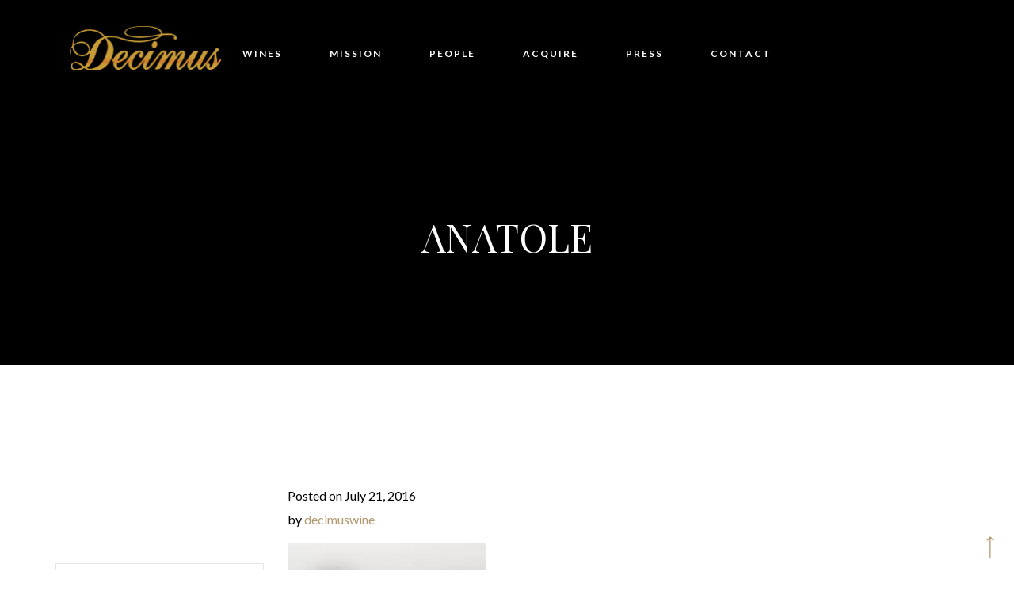

--- FILE ---
content_type: text/html; charset=UTF-8
request_url: http://decimuswine.com/anatole/
body_size: 10830
content:
<!DOCTYPE html>
<html lang="en-US">
<head>
	<meta charset="UTF-8">
	<meta name="viewport" content="width=device-width, initial-scale=1, maximum-scale=1">
	<link rel="profile" href="http://gmpg.org/xfn/11">
	<link rel="pingback" href="http://decimuswine.com/xmlrpc.php">

	<script>(function(html){html.className = html.className.replace(/\bno-js\b/,'js')})(document.documentElement);</script>
<meta name='robots' content='index, follow, max-image-preview:large, max-snippet:-1, max-video-preview:-1' />

	<!-- This site is optimized with the Yoast SEO plugin v16.1.1 - https://yoast.com/wordpress/plugins/seo/ -->
	<title>anatole | Decimus Wine</title>
	<link rel="canonical" href="http://decimuswine.com/wp-content/uploads/2016/03/anatole-11.jpg" />
	<meta property="og:locale" content="en_US" />
	<meta property="og:type" content="article" />
	<meta property="og:title" content="anatole | Decimus Wine" />
	<meta property="og:url" content="http://decimuswine.com/wp-content/uploads/2016/03/anatole-11.jpg" />
	<meta property="og:site_name" content="Decimus Wine" />
	<meta property="article:publisher" content="https://www.facebook.com/DecimusWine/" />
	<meta property="og:image" content="https://i0.wp.com/decimuswine.com/wp-content/uploads/2016/03/anatole-11.jpg?fit=1170%2C1400" />
	<meta property="og:image:width" content="1170" />
	<meta property="og:image:height" content="1400" />
	<meta name="twitter:card" content="summary_large_image" />
	<script type="application/ld+json" class="yoast-schema-graph">{"@context":"https://schema.org","@graph":[{"@type":"Organization","@id":"http://decimuswine.com/#organization","name":"Decimus Wine","url":"http://decimuswine.com/","sameAs":["https://www.facebook.com/DecimusWine/","https://www.instagram.com/decimuswine/","https://www.youtube.com/user/Tithewines"],"logo":{"@type":"ImageObject","@id":"http://decimuswine.com/#logo","inLanguage":"en-US","url":"https://i1.wp.com/decimuswine.com/wp-content/uploads/2017/11/tithe-logo.png?fit=212%2C77","contentUrl":"https://i1.wp.com/decimuswine.com/wp-content/uploads/2017/11/tithe-logo.png?fit=212%2C77","width":212,"height":77,"caption":"Decimus Wine"},"image":{"@id":"http://decimuswine.com/#logo"}},{"@type":"WebSite","@id":"http://decimuswine.com/#website","url":"http://decimuswine.com/","name":"Decimus Wine","description":"What you drink DOES matter","publisher":{"@id":"http://decimuswine.com/#organization"},"potentialAction":[{"@type":"SearchAction","target":"http://decimuswine.com/?s={search_term_string}","query-input":"required name=search_term_string"}],"inLanguage":"en-US"},{"@type":"WebPage","@id":"http://decimuswine.com/wp-content/uploads/2016/03/anatole-11.jpg#webpage","url":"http://decimuswine.com/wp-content/uploads/2016/03/anatole-11.jpg","name":"anatole | Decimus Wine","isPartOf":{"@id":"http://decimuswine.com/#website"},"datePublished":"2016-07-21T13:42:47+00:00","dateModified":"2016-07-21T13:42:47+00:00","breadcrumb":{"@id":"http://decimuswine.com/wp-content/uploads/2016/03/anatole-11.jpg#breadcrumb"},"inLanguage":"en-US","potentialAction":[{"@type":"ReadAction","target":["http://decimuswine.com/wp-content/uploads/2016/03/anatole-11.jpg"]}]},{"@type":"BreadcrumbList","@id":"http://decimuswine.com/wp-content/uploads/2016/03/anatole-11.jpg#breadcrumb","itemListElement":[{"@type":"ListItem","position":1,"item":{"@type":"WebPage","@id":"http://decimuswine.com/","url":"http://decimuswine.com/","name":"Home"}},{"@type":"ListItem","position":2,"item":{"@type":"WebPage","@id":"http://decimuswine.com/wp-content/uploads/2016/03/anatole-11.jpg","url":"http://decimuswine.com/wp-content/uploads/2016/03/anatole-11.jpg","name":"anatole"}}]}]}</script>
	<!-- / Yoast SEO plugin. -->


<link rel='dns-prefetch' href='//www.google.com' />
<link rel='dns-prefetch' href='//fonts.googleapis.com' />
<link rel='dns-prefetch' href='//s.w.org' />
<link rel='dns-prefetch' href='//v0.wordpress.com' />
<link rel='dns-prefetch' href='//i0.wp.com' />
<link rel='dns-prefetch' href='//i1.wp.com' />
<link rel='dns-prefetch' href='//i2.wp.com' />
<link rel="alternate" type="application/rss+xml" title="Decimus Wine &raquo; Feed" href="http://decimuswine.com/feed/" />
<link rel="alternate" type="application/rss+xml" title="Decimus Wine &raquo; Comments Feed" href="http://decimuswine.com/comments/feed/" />
<link rel="alternate" type="application/rss+xml" title="Decimus Wine &raquo; anatole Comments Feed" href="http://decimuswine.com/feed/?attachment_id=1082" />
		<script type="text/javascript">
			window._wpemojiSettings = {"baseUrl":"https:\/\/s.w.org\/images\/core\/emoji\/13.0.1\/72x72\/","ext":".png","svgUrl":"https:\/\/s.w.org\/images\/core\/emoji\/13.0.1\/svg\/","svgExt":".svg","source":{"concatemoji":"http:\/\/decimuswine.com\/wp-includes\/js\/wp-emoji-release.min.js?ver=5.7.14"}};
			!function(e,a,t){var n,r,o,i=a.createElement("canvas"),p=i.getContext&&i.getContext("2d");function s(e,t){var a=String.fromCharCode;p.clearRect(0,0,i.width,i.height),p.fillText(a.apply(this,e),0,0);e=i.toDataURL();return p.clearRect(0,0,i.width,i.height),p.fillText(a.apply(this,t),0,0),e===i.toDataURL()}function c(e){var t=a.createElement("script");t.src=e,t.defer=t.type="text/javascript",a.getElementsByTagName("head")[0].appendChild(t)}for(o=Array("flag","emoji"),t.supports={everything:!0,everythingExceptFlag:!0},r=0;r<o.length;r++)t.supports[o[r]]=function(e){if(!p||!p.fillText)return!1;switch(p.textBaseline="top",p.font="600 32px Arial",e){case"flag":return s([127987,65039,8205,9895,65039],[127987,65039,8203,9895,65039])?!1:!s([55356,56826,55356,56819],[55356,56826,8203,55356,56819])&&!s([55356,57332,56128,56423,56128,56418,56128,56421,56128,56430,56128,56423,56128,56447],[55356,57332,8203,56128,56423,8203,56128,56418,8203,56128,56421,8203,56128,56430,8203,56128,56423,8203,56128,56447]);case"emoji":return!s([55357,56424,8205,55356,57212],[55357,56424,8203,55356,57212])}return!1}(o[r]),t.supports.everything=t.supports.everything&&t.supports[o[r]],"flag"!==o[r]&&(t.supports.everythingExceptFlag=t.supports.everythingExceptFlag&&t.supports[o[r]]);t.supports.everythingExceptFlag=t.supports.everythingExceptFlag&&!t.supports.flag,t.DOMReady=!1,t.readyCallback=function(){t.DOMReady=!0},t.supports.everything||(n=function(){t.readyCallback()},a.addEventListener?(a.addEventListener("DOMContentLoaded",n,!1),e.addEventListener("load",n,!1)):(e.attachEvent("onload",n),a.attachEvent("onreadystatechange",function(){"complete"===a.readyState&&t.readyCallback()})),(n=t.source||{}).concatemoji?c(n.concatemoji):n.wpemoji&&n.twemoji&&(c(n.twemoji),c(n.wpemoji)))}(window,document,window._wpemojiSettings);
		</script>
		<style type="text/css">
img.wp-smiley,
img.emoji {
	display: inline !important;
	border: none !important;
	box-shadow: none !important;
	height: 1em !important;
	width: 1em !important;
	margin: 0 .07em !important;
	vertical-align: -0.1em !important;
	background: none !important;
	padding: 0 !important;
}
</style>
	<link rel='stylesheet' id='sb_instagram_styles-css'  href='http://decimuswine.com/wp-content/plugins/instagram-feed/css/sbi-styles.min.css?ver=2.9' type='text/css' media='all' />
<link rel='stylesheet' id='wp-block-library-css'  href='http://decimuswine.com/wp-includes/css/dist/block-library/style.min.css?ver=5.7.14' type='text/css' media='all' />
<style id='wp-block-library-inline-css' type='text/css'>
.has-text-align-justify{text-align:justify;}
</style>
<link rel='stylesheet' id='contact-form-7-css'  href='http://decimuswine.com/wp-content/plugins/contact-form-7/includes/css/styles.css?ver=5.4' type='text/css' media='all' />
<link rel='stylesheet' id='rs-plugin-settings-css'  href='http://decimuswine.com/wp-content/plugins/revslider/public/assets/css/rs6.css?ver=6.4.6' type='text/css' media='all' />
<style id='rs-plugin-settings-inline-css' type='text/css'>
#rs-demo-id {}
</style>
<link rel='stylesheet' id='acfgfs-enqueue-fonts-css'  href='//fonts.googleapis.com/css?family=Playfair+Display%3A400%2C700%2Citalic%7CLato%3A400%2Citalic%2C700&#038;subset=latin&#038;ver=1.0.0' type='text/css' media='all' />
<link rel='stylesheet' id='bootstrap-css'  href='http://decimuswine.com/wp-content/themes/villenoir/assets/bootstrap/css/bootstrap.min.css?ver=5.3' type='text/css' media='all' />
<link rel='stylesheet' id='font-awesome-css'  href='http://decimuswine.com/wp-content/themes/villenoir/assets/font-awesome/css/font-awesome.min.css?ver=5.3' type='text/css' media='all' />
<link rel='stylesheet' id='isotope-css'  href='http://decimuswine.com/wp-content/themes/villenoir/styles/isotope.css?ver=5.3' type='text/css' media='all' />
<link rel='stylesheet' id='magnific-popup-css'  href='http://decimuswine.com/wp-content/themes/villenoir/styles/magnific-popup.css?ver=5.3' type='text/css' media='all' />
<link rel='stylesheet' id='slick-css'  href='http://decimuswine.com/wp-content/themes/villenoir/assets/slick/slick.css?ver=5.3' type='text/css' media='all' />
<link rel='stylesheet' id='villenoir-bootval-css'  href='http://decimuswine.com/wp-content/themes/villenoir/assets/bootstrap-validator/css/formValidation.min.css?ver=5.3' type='text/css' media='all' />
<link rel='stylesheet' id='villenoir-style-css'  href='http://decimuswine.com/wp-content/themes/villenoir/style.css?ver=5.7.14' type='text/css' media='all' />
<style id='villenoir-style-inline-css' type='text/css'>
.grecaptcha-badge {
display: none;
}

header.site-header .logo-wrapper .brand {
  padding: 15px 0;
}

.navbar-default {
  background-color: #000000 !important;
}

.navbar-nav > li > a {
  padding: 40px 30px;

}


.navbar-grid {
padding: 0px 0px !important;
}

.navbar-default .navbar-nav > .active > a,
.navbar-default .navbar-nav > .active > a:focus {
  color: #ffffff;
}


/*Shrink the paddings between menu items*/
body.gg-has-stiky-menu .navbar-fixed-top.gg-shrink .navbar-nav > li > a {
  padding-top: 40px;
  padding-bottom: 30px;
}

body.gg-has-stiky-menu .navbar-fixed-top.gg-shrink .logo-wrapper .brand {
  padding-top: 15px;
  padding-bottom: 15px;
} 

@media screen and (max-width: 960px) 

{

body.gg-has-stiky-menu .navbar-fixed-top.gg-shrink .navbar-nav > li > a {
  padding-top: 10px;
  padding-bottom: 10px;
}
}

footer.site-footer {
  background: #000000 !important;
  padding: 50px 0px !important;
}


/*Instagram widget*/
.vc_widget.vc_widget_instagram .media-left {
  background: #000000 !important;
}

.vc_widget.vc_widget_instagram h2.widgettitle {
  margin-bottom: 20px !important;
  color: #fff;
}

.vc_widget.vc_widget_instagram {
    padding-right: 5%;
    padding-left: 5%;
}

/*Blog*/
article.post.has-post-thumbnail header.entry-header {
  margin: 0 0 20px 0;
}

article.post a.post-thumbnail img.wp-post-image {
  margin: 0 0 20px 0;
}

article.post {
  padding-bottom: 30px;
  border-bottom: 1px dashed #000000;
  margin-bottom: 30px;
}

.single article.post .post-meta {
  margin-bottom: 30px;
  font-style: italic;
  color: #999;
  font-size: 14px;
}

#comments {
  margin-top: 5px;
}

/*PAGE HEADERS*/
header.site-header .page-meta {
  position: relative;
  background: #f1f1f1;
}

header.site-header .page-meta h1 {
  color: #000;
}

header.site-header .page-meta .page-meta-wrapper {
  padding: 60px 0;
  text-align: center;
}

/*Content*/
#content {
  /*z-index: 1;*/
  position: relative;
  padding: 80px 0;
}

/*CONTACT FORM 7*/

label, .label {
   width: 100%;
}

/*Infobox*/

.gg-infobox p.subtitle {
  margin: 0 0 5px 0;
}

.gg-infobox {
  margin-bottom: 30px;
}

/*widget titles*/
.gg-widget h4.widget-title {
  margin: 20px 0 20px 0;
}

.gg-widget {
  margin: 0 0 10px 0;
  padding-bottom: 10px;
  overflow: hidden;
}

/*search results*/
body.search .postsearch > h2,
body.search .productsearch > h2 {
  text-align: center;
  margin: 0 0 30px 0;
}

/*counter*/
.counter-holder .counter {
line-height: .3;
}

.counter-holder p {
margin-top: 10px;
}

/*link color*/
a:hover,
a:focus {
  color: #857253;
  text-decoration: none;
  outline: none;
}
</style>
<link rel='stylesheet' id='villenoir-child-style-css'  href='http://decimuswine.com/wp-content/themes/villenoir/style.css?ver=5.3' type='text/css' media='all' />
<link rel='stylesheet' id='villenoir-responsive-css'  href='http://decimuswine.com/wp-content/themes/villenoir/styles/responsive.css?ver=5.3' type='text/css' media='all' />
<link rel='stylesheet' id='jetpack_css-css'  href='http://decimuswine.com/wp-content/plugins/jetpack/css/jetpack.css?ver=9.6.4' type='text/css' media='all' />
<script type='text/javascript' src='http://decimuswine.com/wp-includes/js/jquery/jquery.min.js?ver=3.5.1' id='jquery-core-js'></script>
<script type='text/javascript' src='http://decimuswine.com/wp-includes/js/jquery/jquery-migrate.min.js?ver=3.3.2' id='jquery-migrate-js'></script>
<script type='text/javascript' src='http://decimuswine.com/wp-content/plugins/revslider/public/assets/js/rbtools.min.js?ver=6.4.4' id='tp-tools-js'></script>
<script type='text/javascript' src='http://decimuswine.com/wp-content/plugins/revslider/public/assets/js/rs6.min.js?ver=6.4.6' id='revmin-js'></script>
<script type='text/javascript' src='http://decimuswine.com/wp-content/themes/villenoir/js/primary-navigation.js?ver=5.7.14' id='villenoir-navigation-js'></script>
<script type='text/javascript' src='http://decimuswine.com/wp-content/themes/villenoir/js/jquery.waypoints.min.js?ver=5.7.14' id='waypoints-js'></script>
<link rel="https://api.w.org/" href="http://decimuswine.com/wp-json/" /><link rel="alternate" type="application/json" href="http://decimuswine.com/wp-json/wp/v2/media/1082" /><link rel="EditURI" type="application/rsd+xml" title="RSD" href="http://decimuswine.com/xmlrpc.php?rsd" />
<link rel="wlwmanifest" type="application/wlwmanifest+xml" href="http://decimuswine.com/wp-includes/wlwmanifest.xml" /> 
<meta name="generator" content="WordPress 5.7.14" />
<link rel='shortlink' href='https://wp.me/aaAoU5-hs' />
<link rel="alternate" type="application/json+oembed" href="http://decimuswine.com/wp-json/oembed/1.0/embed?url=http%3A%2F%2Fdecimuswine.com%2Fanatole%2F" />
<link rel="alternate" type="text/xml+oembed" href="http://decimuswine.com/wp-json/oembed/1.0/embed?url=http%3A%2F%2Fdecimuswine.com%2Fanatole%2F&#038;format=xml" />
<style type='text/css'>img#wpstats{display:none}</style>
		<style id='gg-dynamic-css' type='text/css'>
:root {








}</style><meta name="generator" content="Powered by WPBakery Page Builder - drag and drop page builder for WordPress."/>
<meta name="generator" content="Powered by Slider Revolution 6.4.6 - responsive, Mobile-Friendly Slider Plugin for WordPress with comfortable drag and drop interface." />
<script type="text/javascript">function setREVStartSize(e){
			//window.requestAnimationFrame(function() {				 
				window.RSIW = window.RSIW===undefined ? window.innerWidth : window.RSIW;	
				window.RSIH = window.RSIH===undefined ? window.innerHeight : window.RSIH;	
				try {								
					var pw = document.getElementById(e.c).parentNode.offsetWidth,
						newh;
					pw = pw===0 || isNaN(pw) ? window.RSIW : pw;
					e.tabw = e.tabw===undefined ? 0 : parseInt(e.tabw);
					e.thumbw = e.thumbw===undefined ? 0 : parseInt(e.thumbw);
					e.tabh = e.tabh===undefined ? 0 : parseInt(e.tabh);
					e.thumbh = e.thumbh===undefined ? 0 : parseInt(e.thumbh);
					e.tabhide = e.tabhide===undefined ? 0 : parseInt(e.tabhide);
					e.thumbhide = e.thumbhide===undefined ? 0 : parseInt(e.thumbhide);
					e.mh = e.mh===undefined || e.mh=="" || e.mh==="auto" ? 0 : parseInt(e.mh,0);		
					if(e.layout==="fullscreen" || e.l==="fullscreen") 						
						newh = Math.max(e.mh,window.RSIH);					
					else{					
						e.gw = Array.isArray(e.gw) ? e.gw : [e.gw];
						for (var i in e.rl) if (e.gw[i]===undefined || e.gw[i]===0) e.gw[i] = e.gw[i-1];					
						e.gh = e.el===undefined || e.el==="" || (Array.isArray(e.el) && e.el.length==0)? e.gh : e.el;
						e.gh = Array.isArray(e.gh) ? e.gh : [e.gh];
						for (var i in e.rl) if (e.gh[i]===undefined || e.gh[i]===0) e.gh[i] = e.gh[i-1];
											
						var nl = new Array(e.rl.length),
							ix = 0,						
							sl;					
						e.tabw = e.tabhide>=pw ? 0 : e.tabw;
						e.thumbw = e.thumbhide>=pw ? 0 : e.thumbw;
						e.tabh = e.tabhide>=pw ? 0 : e.tabh;
						e.thumbh = e.thumbhide>=pw ? 0 : e.thumbh;					
						for (var i in e.rl) nl[i] = e.rl[i]<window.RSIW ? 0 : e.rl[i];
						sl = nl[0];									
						for (var i in nl) if (sl>nl[i] && nl[i]>0) { sl = nl[i]; ix=i;}															
						var m = pw>(e.gw[ix]+e.tabw+e.thumbw) ? 1 : (pw-(e.tabw+e.thumbw)) / (e.gw[ix]);					
						newh =  (e.gh[ix] * m) + (e.tabh + e.thumbh);
					}				
					if(window.rs_init_css===undefined) window.rs_init_css = document.head.appendChild(document.createElement("style"));					
					document.getElementById(e.c).height = newh+"px";
					window.rs_init_css.innerHTML += "#"+e.c+"_wrapper { height: "+newh+"px }";				
				} catch(e){
					console.log("Failure at Presize of Slider:" + e)
				}					   
			//});
		  };</script>
<noscript><style> .wpb_animate_when_almost_visible { opacity: 1; }</style></noscript></head>

<body class="attachment attachment-template-default single single-attachment postid-1082 attachmentid-1082 attachment-jpeg gg-page-header-style1 gg-has-stiky-menu gg-has-style_1-menu single-author pace-not-active no-footer-text wpb-js-composer js-comp-ver-6.6.0 vc_responsive wpb-is-off">

<div class="site-wrapper">

<header class="site-header default">

<nav class="navbar navbar-default navbar-expand-lg">
    <div class="container navbar-header-wrapper">

        <div class="navbar-grid" id="main-navbar">

            <!-- primary-mobile-menu -->
            <div class="menu-button-container">
                <button id="primary-mobile-menu" class="button" aria-controls="primary-menu-list" aria-expanded="false">
                    <span class="dropdown-icon open">Menu                        <svg class="svg-icon" width="24" height="24" aria-hidden="true" role="img" focusable="false" viewBox="0 0 24 24" fill="none" xmlns="http://www.w3.org/2000/svg"><path fill-rule="evenodd" clip-rule="evenodd" d="M4.5 6H19.5V7.5H4.5V6ZM4.5 12H19.5V13.5H4.5V12ZM19.5 18H4.5V19.5H19.5V18Z" fill="currentColor"></path></svg>
                    </span>
                    <span class="dropdown-icon close">Close                        <svg class="svg-icon" width="24" height="24" aria-hidden="true" role="img" focusable="false" viewBox="0 0 24 24" fill="none" xmlns="http://www.w3.org/2000/svg"><path fill-rule="evenodd" clip-rule="evenodd" d="M12 10.9394L5.53033 4.46973L4.46967 5.53039L10.9393 12.0001L4.46967 18.4697L5.53033 19.5304L12 13.0607L18.4697 19.5304L19.5303 18.4697L13.0607 12.0001L19.5303 5.53039L18.4697 4.46973L12 10.9394Z" fill="currentColor"></path></svg>
                    </span>
                </button>
            </div>

            <div class="logo-wrapper">
                <a class="brand" href="http://decimuswine.com/" title="Decimus Wine" rel="home">
<img style=" margin: 0 0 0 0;" class="brand" src="https://i1.wp.com/decimuswine.com/wp-content/uploads/2017/11/tithe-logo.png?fit=212%2C77" width="212" height="77" alt="Decimus Wine" />
</a>
            </div><!-- .logo-wrapper -->
            
            <!-- Begin Main Navigation -->
            <ul id="main-menu" class="nav navbar-nav navbar-middle"><li id="menu-item-1166" class="menu-item menu-item-type-custom menu-item-object-custom menu-item-home menu-item-1166"><a href="http://decimuswine.com/#wines">WINES</a></li>
<li id="menu-item-1300" class="menu-item menu-item-type-custom menu-item-object-custom menu-item-home menu-item-1300"><a href="http://decimuswine.com/#mission">MISSION</a></li>
<li id="menu-item-1298" class="menu-item menu-item-type-post_type menu-item-object-page menu-item-1298"><a href="http://decimuswine.com/people/">PEOPLE</a></li>
<li id="menu-item-1286" class="menu-item menu-item-type-post_type menu-item-object-page menu-item-1286"><a href="http://decimuswine.com/acquire/">ACQUIRE</a></li>
<li id="menu-item-1262" class="menu-item menu-item-type-post_type menu-item-object-page menu-item-1262"><a href="http://decimuswine.com/press/">PRESS</a></li>
<li id="menu-item-1276" class="menu-item menu-item-type-post_type menu-item-object-page menu-item-1276"><a href="http://decimuswine.com/contact/">CONTACT</a></li>
</ul>
            <!-- End Main Navigation -->

            <!-- Begin Second Navigation -->
                            <!-- End Second Navigation -->

        </div><!-- #main-navbar -->

    </div><!-- .container -->
</nav><!-- nav -->


    <!-- Page header image -->
        <!-- End Page header image -->

               
            <!-- Page meta -->
        <div class="page-meta " >

            <div class="container">
                <div class="row">
                    <div class="col-md-12">
                        
                        <div class="page-meta-wrapper">
                        
                        
                                                <h1>
                            anatole                                
                            
                            </h1>
                        
                        
                        
                        
                                                </div><!-- .page-meta-wrapper -->

                    </div><!-- .col-md-12 -->
                    
                </div><!-- .row -->
            </div><!-- .container -->

        </div><!-- .page-meta -->
        <!-- End Page meta -->

        <!-- Page header image -->
                                <!-- End Page header image -->

        
    

</header>
<!-- End Header. Begin Template Content -->


<section id="content">
    <div class="container">
        <div class="row">
            <div class="col-xs-12 col-md-9 pull-right">

                

<article id="post-1082" class="post-1082 attachment type-attachment status-inherit hentry">
		

		
		
		<div class="post-meta">
		<time class="updated" datetime="2016-07-21T13:42:47+00:00">Posted on July 21, 2016 </time><p class="byline author">by <a href="http://decimuswine.com/author/decimuswine/" rel="author" class="fn">decimuswine</a></p>		</div>

				<div class="entry-content">
			<p class="attachment"><a href='https://i0.wp.com/decimuswine.com/wp-content/uploads/2016/03/anatole-11.jpg'><img width="251" height="300" src="https://i0.wp.com/decimuswine.com/wp-content/uploads/2016/03/anatole-11.jpg?fit=251%2C300" class="attachment-medium size-medium" alt="" loading="lazy" srcset="https://i0.wp.com/decimuswine.com/wp-content/uploads/2016/03/anatole-11.jpg?w=1170 1170w, https://i0.wp.com/decimuswine.com/wp-content/uploads/2016/03/anatole-11.jpg?resize=251%2C300 251w, https://i0.wp.com/decimuswine.com/wp-content/uploads/2016/03/anatole-11.jpg?resize=768%2C919 768w, https://i0.wp.com/decimuswine.com/wp-content/uploads/2016/03/anatole-11.jpg?resize=856%2C1024 856w" sizes="(max-width: 251px) 100vw, 251px" /></a></p>
		</div><!-- .entry-content -->

		
				<footer class="entry-meta">
			<span class="full-size-link"><span>Full size: </span><a href="http://decimuswine.com/wp-content/uploads/2016/03/anatole-11.jpg">1170 &times; 1400</a></span>					</footer><!-- .entry-meta -->
		

</article><!-- article -->

                
                                <div class="btn-group btn-group-justified pagination-wrapper">
                                        <div class="btn-group" role="group">
                        <div class="nav-previous"><a href="http://decimuswine.com/anatole/" rel="prev">Previous post</a></div>                    </div>
                                        
                                        <div class="btn-group" role="group">
                        
<div class="post-social">
	<ul>
    	<li><a class="social-facebook" title="facebook" target="_blank" href="http://www.facebook.com/sharer.php?u=http://decimuswine.com/anatole/&amp;images=https://i0.wp.com/decimuswine.com/wp-content/uploads/2016/03/anatole-11.jpg?resize=150%2C150"><i class="fa fa-facebook"></i></a></li>
        <li><a class="social-twitter" title="twitter" target="_blank" href="https://twitter.com/share?url=http://decimuswine.com/anatole/&amp;text=Check out this http://decimuswine.com/anatole/"><i class="fa fa-twitter"></i></a></li>
        <li><a class="social-google" title="googleplus" target="_blank" href="https://plus.google.com/share?url=http://decimuswine.com/anatole/"><i class="fa fa-google"></i></a></li>
        <li><a class="social-linkedin" title="linkedin" target="_blank" href="http://www.linkedin.com/shareArticle?mini=true&amp;url=http://decimuswine.com/anatole/"><i class="fa fa-linkedin"></i></a></li>
        <li><a class="social-send" title="email" href="mailto:?subject=anatole&amp;body=http://decimuswine.com/anatole/"><i class="fa fa-envelope"></i></a></li>
    </ul>
</div>                    </div>
                    
                                        <div class="btn-group" role="group">
                                            </div>
                                    </div>
                
                                
                
            </div><!-- end page container -->
              <div class="col-xs-12 col-md-3 pull-left sticky-sidebar">
	  <aside class="sidebar-nav">
		  
<div id="search-3" class="gg-widget widget_search">
<form method="get" id="searchform" class="form-inline" action="http://decimuswine.com/">
	<div class="input-group">
	<input class="form-control " type="text" value="" placeholder="Search" name="s" id="s" />
	<span class="input-group-btn">
		<input class="btn btn-primary " type="submit" id="searchsubmit" value="Search" />
	</span>
	</div>
</form>

</div>
		<div id="recent-posts-3" class="gg-widget widget_recent_entries">
		<h4 class="widget-title">Recent posts</h4>
		<ul>
											<li>
					<a href="http://decimuswine.com/houston-magazine-2/">Hubbell &#038; Hudson</a>
									</li>
											<li>
					<a href="http://decimuswine.com/houston-magazine/">Houston Magazine</a>
									</li>
											<li>
					<a href="http://decimuswine.com/wine-into-water/">Wine into Water</a>
									</li>
											<li>
					<a href="http://decimuswine.com/houston-lifestyle-and-homes-tithe-wines/">Houston Lifestyle and Homes &#8211; Tithe Wines</a>
									</li>
											<li>
					<a href="http://decimuswine.com/the-business-makers-tithe-wines/">The Business Makers &#8211; Tithe Wines</a>
									</li>
					</ul>

		</div><div id="archives-3" class="gg-widget widget_archive"><h4 class="widget-title">Archives</h4>
			<ul>
					<li><a href='http://decimuswine.com/2015/03/'>March 2015</a></li>
	<li><a href='http://decimuswine.com/2013/10/'>October 2013</a></li>
	<li><a href='http://decimuswine.com/2013/01/'>January 2013</a></li>
	<li><a href='http://decimuswine.com/2012/08/'>August 2012</a></li>
	<li><a href='http://decimuswine.com/2012/06/'>June 2012</a></li>
			</ul>

			</div>	  </aside>
	  <!--/aside .sidebar-nav -->
  </div><!-- /.col-3 col-sm-3 col-lg-3 -->
  
        </div><!-- /.row -->
    </div><!--/.container -->    
</section>

    
    
    <footer class="site-footer">

        <div class="container">
            <div class="row">

                    
            
    
                        
                    
                <div class="footer-extras">

            <!-- Begin Footer Navigation -->
            <div class="gg-footer-menu"><ul id="footer-menu" class="nav navbar-nav"><li id="menu-item-1938" class="menu-item menu-item-type-post_type menu-item-object-page menu-item-1938"><a href="http://decimuswine.com/contact/">Contact</a></li>
</ul></div>            <!-- End Footer Navigation -->

            <!-- Begin Footer Social -->
            
                        <div class="footer-social">
                <ul>
                    <li><a href="https://www.facebook.com/DecimusWine" target="_blank"><i class="fa fa-facebook"></i></a></li><li><a href="https://www.instagram.com/decimuswine/" target="_blank"><i class="fa fa-instagram"></i></a></li><li><a href="https://www.youtube.com/user/Tithewines" target="_blank"><i class="fa fa-youtube"></i></a></li>                </ul>
            </div>
                        <!-- End Footer Social -->

            <!-- Copyright -->
                        <div class="footer-copyright">
                &copy; 2021 TITHE WINES. ALL RIGHTS RESERVED.            </div>    
            

        </div><!-- /footer-extras -->
        
    
            </div><!-- .row -->
        </div><!-- /.container -->
    </footer>

            <a href="#site-top" class="scrollup">
        <svg class="icon icon-scrollup" id="icon-scrollup" viewBox="0 0 45 45" width="100%" height="100%">
            <g fill="none" fill-rule="evenodd">
                <path d="M22.966 14.75v18.242H22V14.86l-2.317 2.317-.683-.684 3-3v-.26h.261l.232-.233.045.045.045-.045.232.232h.151v.152l3.11 3.11-.683.683-2.427-2.427z" fill="#ffffff"></path>
            </g>
        </svg>
        </a>
        
        </div><!-- .site-wrapper -->

    <!-- Instagram Feed JS -->
<script type="text/javascript">
var sbiajaxurl = "http://decimuswine.com/wp-admin/admin-ajax.php";
</script>
<script type='text/javascript' src='http://decimuswine.com/wp-content/plugins/jetpack/_inc/build/photon/photon.min.js?ver=20191001' id='jetpack-photon-js'></script>
<script type='text/javascript' src='http://decimuswine.com/wp-includes/js/dist/vendor/wp-polyfill.min.js?ver=7.4.4' id='wp-polyfill-js'></script>
<script type='text/javascript' id='wp-polyfill-js-after'>
( 'fetch' in window ) || document.write( '<script src="http://decimuswine.com/wp-includes/js/dist/vendor/wp-polyfill-fetch.min.js?ver=3.0.0"></scr' + 'ipt>' );( document.contains ) || document.write( '<script src="http://decimuswine.com/wp-includes/js/dist/vendor/wp-polyfill-node-contains.min.js?ver=3.42.0"></scr' + 'ipt>' );( window.DOMRect ) || document.write( '<script src="http://decimuswine.com/wp-includes/js/dist/vendor/wp-polyfill-dom-rect.min.js?ver=3.42.0"></scr' + 'ipt>' );( window.URL && window.URL.prototype && window.URLSearchParams ) || document.write( '<script src="http://decimuswine.com/wp-includes/js/dist/vendor/wp-polyfill-url.min.js?ver=3.6.4"></scr' + 'ipt>' );( window.FormData && window.FormData.prototype.keys ) || document.write( '<script src="http://decimuswine.com/wp-includes/js/dist/vendor/wp-polyfill-formdata.min.js?ver=3.0.12"></scr' + 'ipt>' );( Element.prototype.matches && Element.prototype.closest ) || document.write( '<script src="http://decimuswine.com/wp-includes/js/dist/vendor/wp-polyfill-element-closest.min.js?ver=2.0.2"></scr' + 'ipt>' );( 'objectFit' in document.documentElement.style ) || document.write( '<script src="http://decimuswine.com/wp-includes/js/dist/vendor/wp-polyfill-object-fit.min.js?ver=2.3.4"></scr' + 'ipt>' );
</script>
<script type='text/javascript' src='http://decimuswine.com/wp-includes/js/dist/hooks.min.js?ver=d0188aa6c336f8bb426fe5318b7f5b72' id='wp-hooks-js'></script>
<script type='text/javascript' src='http://decimuswine.com/wp-includes/js/dist/i18n.min.js?ver=6ae7d829c963a7d8856558f3f9b32b43' id='wp-i18n-js'></script>
<script type='text/javascript' id='wp-i18n-js-after'>
wp.i18n.setLocaleData( { 'text direction\u0004ltr': [ 'ltr' ] } );
</script>
<script type='text/javascript' src='http://decimuswine.com/wp-includes/js/dist/vendor/lodash.min.js?ver=4.17.21' id='lodash-js'></script>
<script type='text/javascript' id='lodash-js-after'>
window.lodash = _.noConflict();
</script>
<script type='text/javascript' src='http://decimuswine.com/wp-includes/js/dist/url.min.js?ver=7c99a9585caad6f2f16c19ecd17a86cd' id='wp-url-js'></script>
<script type='text/javascript' id='wp-api-fetch-js-translations'>
( function( domain, translations ) {
	var localeData = translations.locale_data[ domain ] || translations.locale_data.messages;
	localeData[""].domain = domain;
	wp.i18n.setLocaleData( localeData, domain );
} )( "default", { "locale_data": { "messages": { "": {} } } } );
</script>
<script type='text/javascript' src='http://decimuswine.com/wp-includes/js/dist/api-fetch.min.js?ver=25cbf3644d200bdc5cab50e7966b5b03' id='wp-api-fetch-js'></script>
<script type='text/javascript' id='wp-api-fetch-js-after'>
wp.apiFetch.use( wp.apiFetch.createRootURLMiddleware( "http://decimuswine.com/wp-json/" ) );
wp.apiFetch.nonceMiddleware = wp.apiFetch.createNonceMiddleware( "d2f1389685" );
wp.apiFetch.use( wp.apiFetch.nonceMiddleware );
wp.apiFetch.use( wp.apiFetch.mediaUploadMiddleware );
wp.apiFetch.nonceEndpoint = "http://decimuswine.com/wp-admin/admin-ajax.php?action=rest-nonce";
</script>
<script type='text/javascript' id='contact-form-7-js-extra'>
/* <![CDATA[ */
var wpcf7 = {"cached":"1"};
/* ]]> */
</script>
<script type='text/javascript' src='http://decimuswine.com/wp-content/plugins/contact-form-7/includes/js/index.js?ver=5.4' id='contact-form-7-js'></script>
<script type='text/javascript' src='http://decimuswine.com/wp-includes/js/comment-reply.min.js?ver=5.7.14' id='comment-reply-js'></script>
<script type='text/javascript' src='http://decimuswine.com/wp-content/themes/villenoir/js/plugins.js?ver=5.3' id='villenoir-plugins-js'></script>
<script type='text/javascript' id='villenoir-cmfjs-js-extra'>
/* <![CDATA[ */
var ajax_object_cmf = {"ajax_url":"http:\/\/decimuswine.com\/wp-admin\/admin-ajax.php"};
/* ]]> */
</script>
<script type='text/javascript' src='http://decimuswine.com/wp-content/themes/villenoir/js/forms/cmf.js?ver=5.3' id='villenoir-cmfjs-js'></script>
<script type='text/javascript' id='villenoir-custom-js-extra'>
/* <![CDATA[ */
var villenoir_custom_object = {"infinite_scroll_img":"http:\/\/decimuswine.com\/wp-content\/themes\/villenoir\/images\/animated-ring.gif","infinite_scroll_msg_text":"Loading the next set of posts...","infinite_scroll_finished_msg_text":"All posts loaded."};
/* ]]> */
</script>
<script type='text/javascript' src='http://decimuswine.com/wp-content/themes/villenoir/js/custom.js?ver=5.3' id='villenoir-custom-js'></script>
<script type='text/javascript' id='villenoir-custom-js-after'>
<!-- Global site tag (gtag.js) - Google Analytics -->
</script>
<script>
 window.dataLayer = window.dataLayer || [];
 function gtag(){dataLayer.push(arguments);}
 gtag('js', new Date());

 gtag('config', 'UA-112047585-1');
</script>
<script type='text/javascript' src='https://www.google.com/recaptcha/api.js?render=6Lcq984UAAAAAKcYXdmJw5MzTIo_UT-jQyEIVCMh&#038;ver=3.0' id='google-recaptcha-js'></script>
<script type='text/javascript' id='wpcf7-recaptcha-js-extra'>
/* <![CDATA[ */
var wpcf7_recaptcha = {"sitekey":"6Lcq984UAAAAAKcYXdmJw5MzTIo_UT-jQyEIVCMh","actions":{"homepage":"homepage","contactform":"contactform"}};
/* ]]> */
</script>
<script type='text/javascript' src='http://decimuswine.com/wp-content/plugins/contact-form-7/modules/recaptcha/index.js?ver=5.4' id='wpcf7-recaptcha-js'></script>
<script type='text/javascript' src='http://decimuswine.com/wp-includes/js/wp-embed.min.js?ver=5.7.14' id='wp-embed-js'></script>
<script src='https://stats.wp.com/e-202606.js' defer></script>
<script>
	_stq = window._stq || [];
	_stq.push([ 'view', {v:'ext',j:'1:9.6.4',blog:'156438901',post:'1082',tz:'0',srv:'decimuswine.com'} ]);
	_stq.push([ 'clickTrackerInit', '156438901', '1082' ]);
</script>
    </body>
</html>

--- FILE ---
content_type: text/html; charset=utf-8
request_url: https://www.google.com/recaptcha/api2/anchor?ar=1&k=6Lcq984UAAAAAKcYXdmJw5MzTIo_UT-jQyEIVCMh&co=aHR0cDovL2RlY2ltdXN3aW5lLmNvbTo4MA..&hl=en&v=N67nZn4AqZkNcbeMu4prBgzg&size=invisible&anchor-ms=20000&execute-ms=30000&cb=3dij2evrrppp
body_size: 49604
content:
<!DOCTYPE HTML><html dir="ltr" lang="en"><head><meta http-equiv="Content-Type" content="text/html; charset=UTF-8">
<meta http-equiv="X-UA-Compatible" content="IE=edge">
<title>reCAPTCHA</title>
<style type="text/css">
/* cyrillic-ext */
@font-face {
  font-family: 'Roboto';
  font-style: normal;
  font-weight: 400;
  font-stretch: 100%;
  src: url(//fonts.gstatic.com/s/roboto/v48/KFO7CnqEu92Fr1ME7kSn66aGLdTylUAMa3GUBHMdazTgWw.woff2) format('woff2');
  unicode-range: U+0460-052F, U+1C80-1C8A, U+20B4, U+2DE0-2DFF, U+A640-A69F, U+FE2E-FE2F;
}
/* cyrillic */
@font-face {
  font-family: 'Roboto';
  font-style: normal;
  font-weight: 400;
  font-stretch: 100%;
  src: url(//fonts.gstatic.com/s/roboto/v48/KFO7CnqEu92Fr1ME7kSn66aGLdTylUAMa3iUBHMdazTgWw.woff2) format('woff2');
  unicode-range: U+0301, U+0400-045F, U+0490-0491, U+04B0-04B1, U+2116;
}
/* greek-ext */
@font-face {
  font-family: 'Roboto';
  font-style: normal;
  font-weight: 400;
  font-stretch: 100%;
  src: url(//fonts.gstatic.com/s/roboto/v48/KFO7CnqEu92Fr1ME7kSn66aGLdTylUAMa3CUBHMdazTgWw.woff2) format('woff2');
  unicode-range: U+1F00-1FFF;
}
/* greek */
@font-face {
  font-family: 'Roboto';
  font-style: normal;
  font-weight: 400;
  font-stretch: 100%;
  src: url(//fonts.gstatic.com/s/roboto/v48/KFO7CnqEu92Fr1ME7kSn66aGLdTylUAMa3-UBHMdazTgWw.woff2) format('woff2');
  unicode-range: U+0370-0377, U+037A-037F, U+0384-038A, U+038C, U+038E-03A1, U+03A3-03FF;
}
/* math */
@font-face {
  font-family: 'Roboto';
  font-style: normal;
  font-weight: 400;
  font-stretch: 100%;
  src: url(//fonts.gstatic.com/s/roboto/v48/KFO7CnqEu92Fr1ME7kSn66aGLdTylUAMawCUBHMdazTgWw.woff2) format('woff2');
  unicode-range: U+0302-0303, U+0305, U+0307-0308, U+0310, U+0312, U+0315, U+031A, U+0326-0327, U+032C, U+032F-0330, U+0332-0333, U+0338, U+033A, U+0346, U+034D, U+0391-03A1, U+03A3-03A9, U+03B1-03C9, U+03D1, U+03D5-03D6, U+03F0-03F1, U+03F4-03F5, U+2016-2017, U+2034-2038, U+203C, U+2040, U+2043, U+2047, U+2050, U+2057, U+205F, U+2070-2071, U+2074-208E, U+2090-209C, U+20D0-20DC, U+20E1, U+20E5-20EF, U+2100-2112, U+2114-2115, U+2117-2121, U+2123-214F, U+2190, U+2192, U+2194-21AE, U+21B0-21E5, U+21F1-21F2, U+21F4-2211, U+2213-2214, U+2216-22FF, U+2308-230B, U+2310, U+2319, U+231C-2321, U+2336-237A, U+237C, U+2395, U+239B-23B7, U+23D0, U+23DC-23E1, U+2474-2475, U+25AF, U+25B3, U+25B7, U+25BD, U+25C1, U+25CA, U+25CC, U+25FB, U+266D-266F, U+27C0-27FF, U+2900-2AFF, U+2B0E-2B11, U+2B30-2B4C, U+2BFE, U+3030, U+FF5B, U+FF5D, U+1D400-1D7FF, U+1EE00-1EEFF;
}
/* symbols */
@font-face {
  font-family: 'Roboto';
  font-style: normal;
  font-weight: 400;
  font-stretch: 100%;
  src: url(//fonts.gstatic.com/s/roboto/v48/KFO7CnqEu92Fr1ME7kSn66aGLdTylUAMaxKUBHMdazTgWw.woff2) format('woff2');
  unicode-range: U+0001-000C, U+000E-001F, U+007F-009F, U+20DD-20E0, U+20E2-20E4, U+2150-218F, U+2190, U+2192, U+2194-2199, U+21AF, U+21E6-21F0, U+21F3, U+2218-2219, U+2299, U+22C4-22C6, U+2300-243F, U+2440-244A, U+2460-24FF, U+25A0-27BF, U+2800-28FF, U+2921-2922, U+2981, U+29BF, U+29EB, U+2B00-2BFF, U+4DC0-4DFF, U+FFF9-FFFB, U+10140-1018E, U+10190-1019C, U+101A0, U+101D0-101FD, U+102E0-102FB, U+10E60-10E7E, U+1D2C0-1D2D3, U+1D2E0-1D37F, U+1F000-1F0FF, U+1F100-1F1AD, U+1F1E6-1F1FF, U+1F30D-1F30F, U+1F315, U+1F31C, U+1F31E, U+1F320-1F32C, U+1F336, U+1F378, U+1F37D, U+1F382, U+1F393-1F39F, U+1F3A7-1F3A8, U+1F3AC-1F3AF, U+1F3C2, U+1F3C4-1F3C6, U+1F3CA-1F3CE, U+1F3D4-1F3E0, U+1F3ED, U+1F3F1-1F3F3, U+1F3F5-1F3F7, U+1F408, U+1F415, U+1F41F, U+1F426, U+1F43F, U+1F441-1F442, U+1F444, U+1F446-1F449, U+1F44C-1F44E, U+1F453, U+1F46A, U+1F47D, U+1F4A3, U+1F4B0, U+1F4B3, U+1F4B9, U+1F4BB, U+1F4BF, U+1F4C8-1F4CB, U+1F4D6, U+1F4DA, U+1F4DF, U+1F4E3-1F4E6, U+1F4EA-1F4ED, U+1F4F7, U+1F4F9-1F4FB, U+1F4FD-1F4FE, U+1F503, U+1F507-1F50B, U+1F50D, U+1F512-1F513, U+1F53E-1F54A, U+1F54F-1F5FA, U+1F610, U+1F650-1F67F, U+1F687, U+1F68D, U+1F691, U+1F694, U+1F698, U+1F6AD, U+1F6B2, U+1F6B9-1F6BA, U+1F6BC, U+1F6C6-1F6CF, U+1F6D3-1F6D7, U+1F6E0-1F6EA, U+1F6F0-1F6F3, U+1F6F7-1F6FC, U+1F700-1F7FF, U+1F800-1F80B, U+1F810-1F847, U+1F850-1F859, U+1F860-1F887, U+1F890-1F8AD, U+1F8B0-1F8BB, U+1F8C0-1F8C1, U+1F900-1F90B, U+1F93B, U+1F946, U+1F984, U+1F996, U+1F9E9, U+1FA00-1FA6F, U+1FA70-1FA7C, U+1FA80-1FA89, U+1FA8F-1FAC6, U+1FACE-1FADC, U+1FADF-1FAE9, U+1FAF0-1FAF8, U+1FB00-1FBFF;
}
/* vietnamese */
@font-face {
  font-family: 'Roboto';
  font-style: normal;
  font-weight: 400;
  font-stretch: 100%;
  src: url(//fonts.gstatic.com/s/roboto/v48/KFO7CnqEu92Fr1ME7kSn66aGLdTylUAMa3OUBHMdazTgWw.woff2) format('woff2');
  unicode-range: U+0102-0103, U+0110-0111, U+0128-0129, U+0168-0169, U+01A0-01A1, U+01AF-01B0, U+0300-0301, U+0303-0304, U+0308-0309, U+0323, U+0329, U+1EA0-1EF9, U+20AB;
}
/* latin-ext */
@font-face {
  font-family: 'Roboto';
  font-style: normal;
  font-weight: 400;
  font-stretch: 100%;
  src: url(//fonts.gstatic.com/s/roboto/v48/KFO7CnqEu92Fr1ME7kSn66aGLdTylUAMa3KUBHMdazTgWw.woff2) format('woff2');
  unicode-range: U+0100-02BA, U+02BD-02C5, U+02C7-02CC, U+02CE-02D7, U+02DD-02FF, U+0304, U+0308, U+0329, U+1D00-1DBF, U+1E00-1E9F, U+1EF2-1EFF, U+2020, U+20A0-20AB, U+20AD-20C0, U+2113, U+2C60-2C7F, U+A720-A7FF;
}
/* latin */
@font-face {
  font-family: 'Roboto';
  font-style: normal;
  font-weight: 400;
  font-stretch: 100%;
  src: url(//fonts.gstatic.com/s/roboto/v48/KFO7CnqEu92Fr1ME7kSn66aGLdTylUAMa3yUBHMdazQ.woff2) format('woff2');
  unicode-range: U+0000-00FF, U+0131, U+0152-0153, U+02BB-02BC, U+02C6, U+02DA, U+02DC, U+0304, U+0308, U+0329, U+2000-206F, U+20AC, U+2122, U+2191, U+2193, U+2212, U+2215, U+FEFF, U+FFFD;
}
/* cyrillic-ext */
@font-face {
  font-family: 'Roboto';
  font-style: normal;
  font-weight: 500;
  font-stretch: 100%;
  src: url(//fonts.gstatic.com/s/roboto/v48/KFO7CnqEu92Fr1ME7kSn66aGLdTylUAMa3GUBHMdazTgWw.woff2) format('woff2');
  unicode-range: U+0460-052F, U+1C80-1C8A, U+20B4, U+2DE0-2DFF, U+A640-A69F, U+FE2E-FE2F;
}
/* cyrillic */
@font-face {
  font-family: 'Roboto';
  font-style: normal;
  font-weight: 500;
  font-stretch: 100%;
  src: url(//fonts.gstatic.com/s/roboto/v48/KFO7CnqEu92Fr1ME7kSn66aGLdTylUAMa3iUBHMdazTgWw.woff2) format('woff2');
  unicode-range: U+0301, U+0400-045F, U+0490-0491, U+04B0-04B1, U+2116;
}
/* greek-ext */
@font-face {
  font-family: 'Roboto';
  font-style: normal;
  font-weight: 500;
  font-stretch: 100%;
  src: url(//fonts.gstatic.com/s/roboto/v48/KFO7CnqEu92Fr1ME7kSn66aGLdTylUAMa3CUBHMdazTgWw.woff2) format('woff2');
  unicode-range: U+1F00-1FFF;
}
/* greek */
@font-face {
  font-family: 'Roboto';
  font-style: normal;
  font-weight: 500;
  font-stretch: 100%;
  src: url(//fonts.gstatic.com/s/roboto/v48/KFO7CnqEu92Fr1ME7kSn66aGLdTylUAMa3-UBHMdazTgWw.woff2) format('woff2');
  unicode-range: U+0370-0377, U+037A-037F, U+0384-038A, U+038C, U+038E-03A1, U+03A3-03FF;
}
/* math */
@font-face {
  font-family: 'Roboto';
  font-style: normal;
  font-weight: 500;
  font-stretch: 100%;
  src: url(//fonts.gstatic.com/s/roboto/v48/KFO7CnqEu92Fr1ME7kSn66aGLdTylUAMawCUBHMdazTgWw.woff2) format('woff2');
  unicode-range: U+0302-0303, U+0305, U+0307-0308, U+0310, U+0312, U+0315, U+031A, U+0326-0327, U+032C, U+032F-0330, U+0332-0333, U+0338, U+033A, U+0346, U+034D, U+0391-03A1, U+03A3-03A9, U+03B1-03C9, U+03D1, U+03D5-03D6, U+03F0-03F1, U+03F4-03F5, U+2016-2017, U+2034-2038, U+203C, U+2040, U+2043, U+2047, U+2050, U+2057, U+205F, U+2070-2071, U+2074-208E, U+2090-209C, U+20D0-20DC, U+20E1, U+20E5-20EF, U+2100-2112, U+2114-2115, U+2117-2121, U+2123-214F, U+2190, U+2192, U+2194-21AE, U+21B0-21E5, U+21F1-21F2, U+21F4-2211, U+2213-2214, U+2216-22FF, U+2308-230B, U+2310, U+2319, U+231C-2321, U+2336-237A, U+237C, U+2395, U+239B-23B7, U+23D0, U+23DC-23E1, U+2474-2475, U+25AF, U+25B3, U+25B7, U+25BD, U+25C1, U+25CA, U+25CC, U+25FB, U+266D-266F, U+27C0-27FF, U+2900-2AFF, U+2B0E-2B11, U+2B30-2B4C, U+2BFE, U+3030, U+FF5B, U+FF5D, U+1D400-1D7FF, U+1EE00-1EEFF;
}
/* symbols */
@font-face {
  font-family: 'Roboto';
  font-style: normal;
  font-weight: 500;
  font-stretch: 100%;
  src: url(//fonts.gstatic.com/s/roboto/v48/KFO7CnqEu92Fr1ME7kSn66aGLdTylUAMaxKUBHMdazTgWw.woff2) format('woff2');
  unicode-range: U+0001-000C, U+000E-001F, U+007F-009F, U+20DD-20E0, U+20E2-20E4, U+2150-218F, U+2190, U+2192, U+2194-2199, U+21AF, U+21E6-21F0, U+21F3, U+2218-2219, U+2299, U+22C4-22C6, U+2300-243F, U+2440-244A, U+2460-24FF, U+25A0-27BF, U+2800-28FF, U+2921-2922, U+2981, U+29BF, U+29EB, U+2B00-2BFF, U+4DC0-4DFF, U+FFF9-FFFB, U+10140-1018E, U+10190-1019C, U+101A0, U+101D0-101FD, U+102E0-102FB, U+10E60-10E7E, U+1D2C0-1D2D3, U+1D2E0-1D37F, U+1F000-1F0FF, U+1F100-1F1AD, U+1F1E6-1F1FF, U+1F30D-1F30F, U+1F315, U+1F31C, U+1F31E, U+1F320-1F32C, U+1F336, U+1F378, U+1F37D, U+1F382, U+1F393-1F39F, U+1F3A7-1F3A8, U+1F3AC-1F3AF, U+1F3C2, U+1F3C4-1F3C6, U+1F3CA-1F3CE, U+1F3D4-1F3E0, U+1F3ED, U+1F3F1-1F3F3, U+1F3F5-1F3F7, U+1F408, U+1F415, U+1F41F, U+1F426, U+1F43F, U+1F441-1F442, U+1F444, U+1F446-1F449, U+1F44C-1F44E, U+1F453, U+1F46A, U+1F47D, U+1F4A3, U+1F4B0, U+1F4B3, U+1F4B9, U+1F4BB, U+1F4BF, U+1F4C8-1F4CB, U+1F4D6, U+1F4DA, U+1F4DF, U+1F4E3-1F4E6, U+1F4EA-1F4ED, U+1F4F7, U+1F4F9-1F4FB, U+1F4FD-1F4FE, U+1F503, U+1F507-1F50B, U+1F50D, U+1F512-1F513, U+1F53E-1F54A, U+1F54F-1F5FA, U+1F610, U+1F650-1F67F, U+1F687, U+1F68D, U+1F691, U+1F694, U+1F698, U+1F6AD, U+1F6B2, U+1F6B9-1F6BA, U+1F6BC, U+1F6C6-1F6CF, U+1F6D3-1F6D7, U+1F6E0-1F6EA, U+1F6F0-1F6F3, U+1F6F7-1F6FC, U+1F700-1F7FF, U+1F800-1F80B, U+1F810-1F847, U+1F850-1F859, U+1F860-1F887, U+1F890-1F8AD, U+1F8B0-1F8BB, U+1F8C0-1F8C1, U+1F900-1F90B, U+1F93B, U+1F946, U+1F984, U+1F996, U+1F9E9, U+1FA00-1FA6F, U+1FA70-1FA7C, U+1FA80-1FA89, U+1FA8F-1FAC6, U+1FACE-1FADC, U+1FADF-1FAE9, U+1FAF0-1FAF8, U+1FB00-1FBFF;
}
/* vietnamese */
@font-face {
  font-family: 'Roboto';
  font-style: normal;
  font-weight: 500;
  font-stretch: 100%;
  src: url(//fonts.gstatic.com/s/roboto/v48/KFO7CnqEu92Fr1ME7kSn66aGLdTylUAMa3OUBHMdazTgWw.woff2) format('woff2');
  unicode-range: U+0102-0103, U+0110-0111, U+0128-0129, U+0168-0169, U+01A0-01A1, U+01AF-01B0, U+0300-0301, U+0303-0304, U+0308-0309, U+0323, U+0329, U+1EA0-1EF9, U+20AB;
}
/* latin-ext */
@font-face {
  font-family: 'Roboto';
  font-style: normal;
  font-weight: 500;
  font-stretch: 100%;
  src: url(//fonts.gstatic.com/s/roboto/v48/KFO7CnqEu92Fr1ME7kSn66aGLdTylUAMa3KUBHMdazTgWw.woff2) format('woff2');
  unicode-range: U+0100-02BA, U+02BD-02C5, U+02C7-02CC, U+02CE-02D7, U+02DD-02FF, U+0304, U+0308, U+0329, U+1D00-1DBF, U+1E00-1E9F, U+1EF2-1EFF, U+2020, U+20A0-20AB, U+20AD-20C0, U+2113, U+2C60-2C7F, U+A720-A7FF;
}
/* latin */
@font-face {
  font-family: 'Roboto';
  font-style: normal;
  font-weight: 500;
  font-stretch: 100%;
  src: url(//fonts.gstatic.com/s/roboto/v48/KFO7CnqEu92Fr1ME7kSn66aGLdTylUAMa3yUBHMdazQ.woff2) format('woff2');
  unicode-range: U+0000-00FF, U+0131, U+0152-0153, U+02BB-02BC, U+02C6, U+02DA, U+02DC, U+0304, U+0308, U+0329, U+2000-206F, U+20AC, U+2122, U+2191, U+2193, U+2212, U+2215, U+FEFF, U+FFFD;
}
/* cyrillic-ext */
@font-face {
  font-family: 'Roboto';
  font-style: normal;
  font-weight: 900;
  font-stretch: 100%;
  src: url(//fonts.gstatic.com/s/roboto/v48/KFO7CnqEu92Fr1ME7kSn66aGLdTylUAMa3GUBHMdazTgWw.woff2) format('woff2');
  unicode-range: U+0460-052F, U+1C80-1C8A, U+20B4, U+2DE0-2DFF, U+A640-A69F, U+FE2E-FE2F;
}
/* cyrillic */
@font-face {
  font-family: 'Roboto';
  font-style: normal;
  font-weight: 900;
  font-stretch: 100%;
  src: url(//fonts.gstatic.com/s/roboto/v48/KFO7CnqEu92Fr1ME7kSn66aGLdTylUAMa3iUBHMdazTgWw.woff2) format('woff2');
  unicode-range: U+0301, U+0400-045F, U+0490-0491, U+04B0-04B1, U+2116;
}
/* greek-ext */
@font-face {
  font-family: 'Roboto';
  font-style: normal;
  font-weight: 900;
  font-stretch: 100%;
  src: url(//fonts.gstatic.com/s/roboto/v48/KFO7CnqEu92Fr1ME7kSn66aGLdTylUAMa3CUBHMdazTgWw.woff2) format('woff2');
  unicode-range: U+1F00-1FFF;
}
/* greek */
@font-face {
  font-family: 'Roboto';
  font-style: normal;
  font-weight: 900;
  font-stretch: 100%;
  src: url(//fonts.gstatic.com/s/roboto/v48/KFO7CnqEu92Fr1ME7kSn66aGLdTylUAMa3-UBHMdazTgWw.woff2) format('woff2');
  unicode-range: U+0370-0377, U+037A-037F, U+0384-038A, U+038C, U+038E-03A1, U+03A3-03FF;
}
/* math */
@font-face {
  font-family: 'Roboto';
  font-style: normal;
  font-weight: 900;
  font-stretch: 100%;
  src: url(//fonts.gstatic.com/s/roboto/v48/KFO7CnqEu92Fr1ME7kSn66aGLdTylUAMawCUBHMdazTgWw.woff2) format('woff2');
  unicode-range: U+0302-0303, U+0305, U+0307-0308, U+0310, U+0312, U+0315, U+031A, U+0326-0327, U+032C, U+032F-0330, U+0332-0333, U+0338, U+033A, U+0346, U+034D, U+0391-03A1, U+03A3-03A9, U+03B1-03C9, U+03D1, U+03D5-03D6, U+03F0-03F1, U+03F4-03F5, U+2016-2017, U+2034-2038, U+203C, U+2040, U+2043, U+2047, U+2050, U+2057, U+205F, U+2070-2071, U+2074-208E, U+2090-209C, U+20D0-20DC, U+20E1, U+20E5-20EF, U+2100-2112, U+2114-2115, U+2117-2121, U+2123-214F, U+2190, U+2192, U+2194-21AE, U+21B0-21E5, U+21F1-21F2, U+21F4-2211, U+2213-2214, U+2216-22FF, U+2308-230B, U+2310, U+2319, U+231C-2321, U+2336-237A, U+237C, U+2395, U+239B-23B7, U+23D0, U+23DC-23E1, U+2474-2475, U+25AF, U+25B3, U+25B7, U+25BD, U+25C1, U+25CA, U+25CC, U+25FB, U+266D-266F, U+27C0-27FF, U+2900-2AFF, U+2B0E-2B11, U+2B30-2B4C, U+2BFE, U+3030, U+FF5B, U+FF5D, U+1D400-1D7FF, U+1EE00-1EEFF;
}
/* symbols */
@font-face {
  font-family: 'Roboto';
  font-style: normal;
  font-weight: 900;
  font-stretch: 100%;
  src: url(//fonts.gstatic.com/s/roboto/v48/KFO7CnqEu92Fr1ME7kSn66aGLdTylUAMaxKUBHMdazTgWw.woff2) format('woff2');
  unicode-range: U+0001-000C, U+000E-001F, U+007F-009F, U+20DD-20E0, U+20E2-20E4, U+2150-218F, U+2190, U+2192, U+2194-2199, U+21AF, U+21E6-21F0, U+21F3, U+2218-2219, U+2299, U+22C4-22C6, U+2300-243F, U+2440-244A, U+2460-24FF, U+25A0-27BF, U+2800-28FF, U+2921-2922, U+2981, U+29BF, U+29EB, U+2B00-2BFF, U+4DC0-4DFF, U+FFF9-FFFB, U+10140-1018E, U+10190-1019C, U+101A0, U+101D0-101FD, U+102E0-102FB, U+10E60-10E7E, U+1D2C0-1D2D3, U+1D2E0-1D37F, U+1F000-1F0FF, U+1F100-1F1AD, U+1F1E6-1F1FF, U+1F30D-1F30F, U+1F315, U+1F31C, U+1F31E, U+1F320-1F32C, U+1F336, U+1F378, U+1F37D, U+1F382, U+1F393-1F39F, U+1F3A7-1F3A8, U+1F3AC-1F3AF, U+1F3C2, U+1F3C4-1F3C6, U+1F3CA-1F3CE, U+1F3D4-1F3E0, U+1F3ED, U+1F3F1-1F3F3, U+1F3F5-1F3F7, U+1F408, U+1F415, U+1F41F, U+1F426, U+1F43F, U+1F441-1F442, U+1F444, U+1F446-1F449, U+1F44C-1F44E, U+1F453, U+1F46A, U+1F47D, U+1F4A3, U+1F4B0, U+1F4B3, U+1F4B9, U+1F4BB, U+1F4BF, U+1F4C8-1F4CB, U+1F4D6, U+1F4DA, U+1F4DF, U+1F4E3-1F4E6, U+1F4EA-1F4ED, U+1F4F7, U+1F4F9-1F4FB, U+1F4FD-1F4FE, U+1F503, U+1F507-1F50B, U+1F50D, U+1F512-1F513, U+1F53E-1F54A, U+1F54F-1F5FA, U+1F610, U+1F650-1F67F, U+1F687, U+1F68D, U+1F691, U+1F694, U+1F698, U+1F6AD, U+1F6B2, U+1F6B9-1F6BA, U+1F6BC, U+1F6C6-1F6CF, U+1F6D3-1F6D7, U+1F6E0-1F6EA, U+1F6F0-1F6F3, U+1F6F7-1F6FC, U+1F700-1F7FF, U+1F800-1F80B, U+1F810-1F847, U+1F850-1F859, U+1F860-1F887, U+1F890-1F8AD, U+1F8B0-1F8BB, U+1F8C0-1F8C1, U+1F900-1F90B, U+1F93B, U+1F946, U+1F984, U+1F996, U+1F9E9, U+1FA00-1FA6F, U+1FA70-1FA7C, U+1FA80-1FA89, U+1FA8F-1FAC6, U+1FACE-1FADC, U+1FADF-1FAE9, U+1FAF0-1FAF8, U+1FB00-1FBFF;
}
/* vietnamese */
@font-face {
  font-family: 'Roboto';
  font-style: normal;
  font-weight: 900;
  font-stretch: 100%;
  src: url(//fonts.gstatic.com/s/roboto/v48/KFO7CnqEu92Fr1ME7kSn66aGLdTylUAMa3OUBHMdazTgWw.woff2) format('woff2');
  unicode-range: U+0102-0103, U+0110-0111, U+0128-0129, U+0168-0169, U+01A0-01A1, U+01AF-01B0, U+0300-0301, U+0303-0304, U+0308-0309, U+0323, U+0329, U+1EA0-1EF9, U+20AB;
}
/* latin-ext */
@font-face {
  font-family: 'Roboto';
  font-style: normal;
  font-weight: 900;
  font-stretch: 100%;
  src: url(//fonts.gstatic.com/s/roboto/v48/KFO7CnqEu92Fr1ME7kSn66aGLdTylUAMa3KUBHMdazTgWw.woff2) format('woff2');
  unicode-range: U+0100-02BA, U+02BD-02C5, U+02C7-02CC, U+02CE-02D7, U+02DD-02FF, U+0304, U+0308, U+0329, U+1D00-1DBF, U+1E00-1E9F, U+1EF2-1EFF, U+2020, U+20A0-20AB, U+20AD-20C0, U+2113, U+2C60-2C7F, U+A720-A7FF;
}
/* latin */
@font-face {
  font-family: 'Roboto';
  font-style: normal;
  font-weight: 900;
  font-stretch: 100%;
  src: url(//fonts.gstatic.com/s/roboto/v48/KFO7CnqEu92Fr1ME7kSn66aGLdTylUAMa3yUBHMdazQ.woff2) format('woff2');
  unicode-range: U+0000-00FF, U+0131, U+0152-0153, U+02BB-02BC, U+02C6, U+02DA, U+02DC, U+0304, U+0308, U+0329, U+2000-206F, U+20AC, U+2122, U+2191, U+2193, U+2212, U+2215, U+FEFF, U+FFFD;
}

</style>
<link rel="stylesheet" type="text/css" href="https://www.gstatic.com/recaptcha/releases/N67nZn4AqZkNcbeMu4prBgzg/styles__ltr.css">
<script nonce="o9IFDLUXiPBqrwyBN8koYA" type="text/javascript">window['__recaptcha_api'] = 'https://www.google.com/recaptcha/api2/';</script>
<script type="text/javascript" src="https://www.gstatic.com/recaptcha/releases/N67nZn4AqZkNcbeMu4prBgzg/recaptcha__en.js" nonce="o9IFDLUXiPBqrwyBN8koYA">
      
    </script></head>
<body><div id="rc-anchor-alert" class="rc-anchor-alert"></div>
<input type="hidden" id="recaptcha-token" value="[base64]">
<script type="text/javascript" nonce="o9IFDLUXiPBqrwyBN8koYA">
      recaptcha.anchor.Main.init("[\x22ainput\x22,[\x22bgdata\x22,\x22\x22,\[base64]/[base64]/[base64]/[base64]/[base64]/[base64]/KGcoTywyNTMsTy5PKSxVRyhPLEMpKTpnKE8sMjUzLEMpLE8pKSxsKSksTykpfSxieT1mdW5jdGlvbihDLE8sdSxsKXtmb3IobD0odT1SKEMpLDApO08+MDtPLS0pbD1sPDw4fFooQyk7ZyhDLHUsbCl9LFVHPWZ1bmN0aW9uKEMsTyl7Qy5pLmxlbmd0aD4xMDQ/[base64]/[base64]/[base64]/[base64]/[base64]/[base64]/[base64]\\u003d\x22,\[base64]\\u003d\\u003d\x22,\x22w43Cky5PwoHDqSfCmMK/XMKQw5vCjxtcw45pNsOYw4VBOVXCqXRHc8OGwq3DtsOMw5zCkRJqwqg3JTXDqTPCtHTDlsOGWBs9w4/DgsOkw6/DlsKbwovCgcOkAQzCrMKqw5/DqnYDwqvClXHDtsOGZcKXwobCnMK0dwLDoV3CqcKBHsKowqzChE5mw7LCtsO4w717JMKjAU/Cu8KQcVN/w5DCihZLbcOUwpFkSsKqw7ZxwocJw4Y8wqA5esKDw7XCnMKfwo/DnMK7IHDDrnjDnULCtQtBwpLCqTcqWcKKw4VqQMKeAy8YKCBCMsO8wpbDisKew7rCq8KgZ8OhC20cIcKYaFEpwovDjsOrw4PCjsO3w4wHw65PEcOfwqPDniTDonkAw7Vuw5lBwpzCqVsOB2B1wo59w4TCtcKUWlg4eMOAw5MkFGVzwrFxw6M0F1kFwq7Cul/Dl2IOR8KEUQnCusOAHk5yDn3Dt8OawoDCuRQEb8O0w6TCpwRqFVnDhyLDlX8Ywrt3IsK5w4fCm8KbJAsWw4LCoQzCkBNywrs/w5LCjEwObhIMwqLCkMKHKsKcAhzCp0rDnsKrwqbDqG5OY8KgZX/DphrCucOCwpx+SBXCo8KHYyo8HwTDlMO6wpxnw4PDssO9w6TCvMOxwr3CqifCm1k9JVNVw77Cg8O/FT3DusOAwpVtwrnDvsObwoDCq8O8w6jCs8OhwpHCu8KBG8OCc8K7wrHCu2d0w7/CojU+WsOpFg0IE8Okw49wwoRUw4fDtMOjLUpDwqEyZsOzwohCw7TClVPCnXLCk2kgwonCpntpw4l2H1fCvXXDgcOjMcO0ay4hXcK7e8O/D2fDth/CgMKjZhrDlMOvwrjCrQEzQMOuUMOHw7AjX8OEw6/CpDEbw57ClsOkLiPDvTfCqcKTw4XDrwDDlkUabcKKOCzDjWDCusOlw5sabcKgbQU2SsK1w7PClwnDucKCCMOSw6nDrcKPwqE3Qj/[base64]/RBhWEMO3wq3Cp8O8wr7Cnh4XFsOaBcKkZR8xZWXCmFgow6PDtcO/wp/CuMKCw4LDoMKOwqU7wqjDrAoiwqsyCRZ4fcK/w4XDlzLCmAjCjRV/w6DCgMO7EUjCgB57e1zCjFHCt3cvw55Fw6jDuMKmw7zDm1LDnMKtw5zClsKpw7JkD8OQO8OlHhl4Hm0EecKQw6NSwphQwqAKw44fw6FXw4Idw5bCisO7Bgd0wrREWCzDpMKzCMKKw5jCn8KFYcODEw3CmxTCpMKBbV/Cs8K7wr/CmMODQsOmXsOrIsKoZDLDisK2GjsOwqt0HcOswrIHwqzDicKnDBNzw7swa8KkZ8KOTmbDl1jDicKHCcOzfMOUfMKhYnFWw5pswrYMwrpVSsKVw4HCgXXDrsOlw7XCqcKQw5vCucKkw4/CksOQw7/DnCM2Zm5xcMKWwpMiU0DCtQjDiBTCscK0PcKfw4cDU8KhPMKzDcKybT5tE8O2J3lNG0XCtiTDvBJFCMOqw4rDt8O8w5g+OUrDomQxwpXDnD3Ct3h+wprChcKfKhTDq3XCgsOENnPDknnCmcO+MMOMc8KGw6rDqcKowpoBw4HCn8OlIw/CnwbCr1/Ci0NLw5PDsF8IQisuGMOTI8Kow63DisKyKsKRwrowEsOYwofChcKww4fDlMKVwpjCrR/CnzTCnERKFn7DtBnCoybCjMOVNMKeVmw6D1rDh8OOGWnCtcOrw7PDg8KjIy80wr/DgC/[base64]/Dsz0owrnCgcKBw4EOwrXDgDMMwpDCt3JhFsKwMcK5w4U+wqpuw7LCnsKJLQNcwq9Zw5XCgT3Dll3DihLDuH5qwp8iNsKdWT3DoxoDcHsLQcKpwqXCqB52w6vCucK4w5nClVsEIlMCwr/[base64]/Cq8KaVcOrwrYJTCgWdgbCgwnCncOiPMKxf07Co0RvXsK/wrB4w65QwoTCsMOFwobCqMKkL8OiYgnDhcOMwr/[base64]/IMOSw4jCplIaw5kwwoArwrnDp1LDmmnCvSfDrW/DmCDChBkGYnEEwprCoQjDs8KtCilGIB/[base64]/[base64]/CmBkVw4rCryTDsV3DsA90XcOkwo5kwoFVUsKfwqbDvMOGSS/CmHw2NVjDr8OrOMK8w4XDnwzCjSIxP8O5wqhGw55FHhIVw6rDp8K7Z8OlcsK/wrR3wrLDr0DDjcKjeDnDugHCssOTw7toYR/Dnk0ewowkw4MKHk/Dh8ODw7Q5DHXCp8KgTw3Dl0IVwo7DnjfCsQrDhkgnwrzDlw7DpT9bJjtzw4zClHnCvcKQdA00RcOKAwbCkcOvw7PDoCnCg8K0eFRRw6IXwoJ4SCTChjHDk8OBw4gNwrXCglXCg1t/w6bDu1wdRU0Wwr8HwpnDgMOqwrgow7hOT8KPdDs2ehFUeGnDqMOyw74Xw5Egw7TCnMOmLMKmWcONGD7CpzLDrsK+R15iD3oNw7IQEEjDrMKgZcK2wqPDqVzCqMKVwrrDoMOQwrDDrQPDmsKZQG7CmsKYw7/DnsOjwqnDr8KtMBXCrizDlsKOw6HDi8OKBcKww7HDs2MqIUAQHMOMLFVaTMKrEcOJChhGwqbCk8KhZMKLAxkNwpDDnBAFwq09WcKqwpTCry40wqcqU8Kfw7PCucKfw4vDk8K8UcKedScXLSHDoMKow7xQw4swa38cw4zDklLDpMK3w4/[base64]/ChcOlwq3CqMK4w5AHEE19TGHDshdMCcK4Y2fDpMKfSgFNT8OHwow0CSYedsOEw4DDskTDpcKvFcOuLcKOYsKlw5BXOnoSd3kGSi00wqHDjxRwFT9Cwr92w5o2wp3CiBt/[base64]/[base64]/DpcOZFMKpwrXDv2E9YMKFwr3DrcKYKmo5wqPCvcOQTMOQwp/DlyfDrQ07TsKtwrzDksOsTsOGwp9Mw7kzB27Dt8K5PhhCHR/[base64]/BsKpw6LDs8KPNDBcw77DucKjwqI5XsOiw5rCsQLCv8Oow79Ww6LDmMKKwrHCmcK8w5HDuMKXwpVRw4/Di8ObM1VjaMOlwpzDpMOmw78zFAMVwp5+fWPCvhfDpcOVw4/[base64]/CgsKxWRNmw6Fxw6New7TCssKtw7XDi8OcSBhlw685wol4RzXDusKEw7Qyw7t9wrVjNhTDkMK4cy8EJGzClMK3LcOOwpbDosOjY8K2w7QvZcKYwo4Sw6fCocKXbnxdwoEBw4BewpEWw6TDpMK8WcK/w4pSJwvCpk8Uw48zXQMdw7cDw73DrcO7wpLCkcKfw64nwoRGQhvDkMORwpLDqmbCicOOY8KMw6bCkMKmb8KIGMOAQi3DmcKfVW3CncKJM8OELE/DtcO+T8Ogw6dbQ8Khw7rCtW9bwrU+emovw4PDtUHDnMKew63DsMKMEV12w7rDjMKZwrrCrGbCvDxawrZ4RMOib8OZw5PCq8KGwqbCokjCusO8X8K0PsKswqjDhDh3K18oQMKQLcOfGsKKwpvChcOPw605w7sqw4/Clg4NwrPCr0PDllXCgh3DpXwDwqDDsMOID8OHwrRveEQHwovCgsKnD0PCpjNQwrcTwrR3LsKGJ0oIbcOpBH3CkEdzwrAUw5DDlcOVIsODZ8OhwqZ5w5DCg8K7ZsKKUcKgV8K8K0o4woTCvsKCNzbCmk/DpMKnVl4YRicbGCLCgcO+O8Ogw4JVF8KZw5NGA3fChSPCtyzCkn7Cq8OnDBTDvMOfBMKBw6R6fMKuIxjCpcKJNX5jYcK5JwBMw5BkdsKufBDDl8O1wqTDhhJqW8KXcBQmwrgGw7/ClcOBCMKNdsOuw41iwrzDjsKFw6XDmWM5PcOzw6BuwqbDt0MEwpzDjHjClsKEwo4cwr/DlgfDrRluw4V4bMOzw6/CqWPCisKhwqjDmcKIw7tXKcKcwo8jP8KNVcKPZsKLwrnDuQJMw7JwTE82MUoSYxTDrcKfAQjDqsO0TsOOw6TCuUHDj8KPdUwFB8OGaQM7dcKeLDvDnC4XE8KEwo7Cs8KPFQvDmk/DsMKEwrPDnMK2IsKnw7bCmlzDocKhw4U7woY2A1PDom5HwpVDwrl4HkFrwqnCucKRMsOafFjDuH8pw4HDj8Osw4DCpmldw6vCk8KtDcKUbjZ8dwXDjyEJecKiwo/Con5tOlUhAQPCl2jDgB4KwqIhMV/CnyfDq3B4JcOiw7rCrFLDmsOFHkJAw6R8XG9ZwrjDmsOhw6MQw4cEw75awoHDvQ0zfVDCk1MYb8KLEcK6wr/Do2PDgw/CojgDWMKrwq9VIiLCssO4wqHCn2zCtcO/w4nDsWFYAADDskXDksOtwpNYw43Co1tpwrPDuGkfw4XDiEIPbsK/QcO/M8KDw4xVw7PDtcO8M2fDqgzDkDHCl0XDskTChkfChgjClMKFOcKLNMK8OMKaVnLCi2IDwp7CjHEkGkcbCCDDgH7CjBvChMOMUkxfw6FQwrddw5nDusKBelslw4PCq8KnwpzDlcKVwrbDm8OEfljChh4eEMK1wprDrEENwrdcZXLChSdtwqfCp8KIYx/ChMKjfsOVw53DtxYzHsOHwrzClGBEMsO0w7sFw5ERw47DnATCtzooE8O/wr8hw7Igw6cyZsOlcjjDhcKQwoARRcKjWcKPKEPDssKbL0Irw586w5nClsKIX2jCvcOKQcOnTMKhYsOrdsKPMsKFwrHChhYdwrtjY8KyFMKTw7l+woljYMK5ZsKWdcOvAsKrw40AJU/CmFrDncOjworCrsOJTsKnw5/DjcK7wqNJLcOiccO5wqkfw6JSwpJiwq5wwqHDh8Obw7DCik1TV8KRGsO8wp5uwr3Du8Kbw442Bzp5w4bCu05jB1nCinUATcKkw48/w4zCnDJGwonDmgfDr8OiwpXDp8KSw7PCvcKIwotXHMO/IiLCsMOhG8KtW8KRwrwbwpLDr08gw6zDoWpsw6fDqHZ8OijDs0/Ci8Ktw7LDrsOvw4tsTx9cwr/Dv8KlWsKlwoVCwrHCiMKww6DDr8Kla8O+wrvCshp+wowXAxYRw6BxQsOqfBBrw5ENw7/CmGs3w5vCvcKqEnIFcwPCizDCvcO7worCtMKhwpIWMEBdw5XDngDCj8KUaUR9wpjCucKDw70ZbGEGwr/DgQPCgMK4wqsDeMOpasKewrbDjk7DksOKw5p8wrkVXMO2w6QiEMKPwoDCosOmwq/Dq3TChsK+wr5Fw7BBwr8wJ8Ozw4B6w67Cpz5fX0jDtsOkw7AaTwNDw6PDmBrCtsKbw7kTwqPDrTnDl1xSW0XChArDum10OVDDiHHCmMKbw5rCqsKzw48ydcO1X8OOw6zDnR/Cn0jCjx3DqzHDn1TCssOew5ZlwrdNw6RGYSXCrsKYwp3DpcO4wr/CvXzDmMKOw7lDICc0wp8Xw4s2YTjCp8OBw5kkw694GDDDhcK6Z8KxTnEnwrN/LmXCpsKvwr3Cv8O5fH3CugfChsOoJ8OaMcKJwpHCi8K9IlNEwp7Cp8KMLcKGFjTDu3rCo8KMw7sHfXPCnjbCrMO2wpnDjEsvMMOKw4Idw4UkwpIMfCtNPk4Lw4HDrSkvA8KUwrZYwoVmw6nCiMKvw7/[base64]/[base64]/MMORN8KxT8O9woNjwpVnZsO+GmVBwqjCkMObwr3CoilyeTvCkRBbIsKBOG3CqAHDlk/CpsKqXsOdw5/[base64]/Ck8ONw6Enw7LDvcO5w4HDksOGbALDmcKxNMOUL8KED1fDizvDisOOw7bCn8OVw6VJwo7DusOlw6fCnMO7flY1H8K5wrEXw4DCvyAnSH/DghARbMOMw4zDqsO2w7ksVsK4H8OGYsK+w5zCuSJCA8OMw6nCrFjDmcKReSg0wqvDqT8HJsOGUmjCisK7w4gbwo1UwpvDhTxSw6/DuMK3w5/[base64]/[base64]/[base64]/CuE4ww7vDlsOFwqNpal95JcOLOw/DqsOewqzDkEJFQcOMUA7DlF1Fw4HCqsOHaUXDgy1rw6LCn1jCqiJSfn/Dkw9wKQUXbsKTw6PDnGrCiMKMdTlbwoJFwrLCgWc4GcK7FArDkTs7w4bDrVE4R8KTw7zCkQtlSx/CtMK0bTE6XAbCsWRRwrxKw5MtIFhHw7oFOcOBcsKCPioFLHptw5HDmsKFZnHDugAjUxLCj1JOY8KeLMK3w49aX3VOw6wvw4LCjxrCksKiwrJYZWPDnsKsY2nCpSF4w4RQMC5wLzxGwobDvcO3w4HCnMK8wr3DgQPChHxKQ8OSwrhlVMKyEU/CpW1owq7CuMK2wp3DlMKTw5fDoD3DiAnDq8OCw4YLwqLCn8OIFk58acKMw67DrGjCkxbCiR7Cl8KUOApMOEwDBmNDw6UDw6R/wqnCicKTwqpowpjDuEbCjXXDmSUtCcKWHxsVK8KDFMKvwqfCpsKWN2t7w7vCo8K7wqNcw4/DicKdViLDnMKhcxvDrEw5wqspfsKvXWJ0w6UtwrkDw63DtQ/Ci1Zrw5zDjsOvw4tEfMKbworCnMKLw6XDilXCoHpRcTHDuMODTAFrw6Zhwp8Bw7XDnS4AHcK5UScHd2XDu8K7wrzDujZ+wqt3cHY+O2dnwp9RVSsGw7cLw7Aqd0FKwq3DhMO/w6/CpMKnw5ZbFsK0w7jCnMKBO0DDrFXCnsOaEMOne8OPwrTDssKlWF1wbV/CjnUgDsOmcMKcb3gCUmULwplywr/[base64]/Cn1bDn1J+NTTDu8KSw5oVwpLCnkDCgMOsJMOUM8KawrvDn8OnwoAmwq/CkjXCpcKFw4jCjnfChsOlKMO+NcOjbRfCscKta8KwZ1VVwqNww7jDn0rCj8Obw61Ow6JSX2tyw6LDp8O2w5HDj8O2wp7Cj8K0w681wp5EM8KNaMOtw5/CqMK0w53CjsOXwpEVw57DqxF8X3QlYsOgw5oNw67CsS/DmgTDtMKBwqDCthjDucOcwptnwpnDrUnDoGU2w5tSEMKtK8KbcULDh8KhwqAKBMKLSREzbMKBwo9/w5XCllLDgMOjw657KHsLw7wSWkRzw6RrXMO9H2zDmMOyWGzCm8OJKMKxIyjCvQHCqcOiw5XCjMKRUXpGw5Ibwr8wIHNwEMOsNcKmwoLCtcO6G2vDs8ORwpwmwpotwpdBw4DCksKRP8OHw6HCn27DgGHCnMK+OcKrLjcTwrDDssK/wojCuEtlw6DChMKow6oxMMOKJMOwGsOzeiNTacOqw6vCjn0iTcOdf24tUwrCtzXDvsKXKChrw4HCsydfwpY6EBXDkRp3wq/DjwjCnFYeQB1Kw77CghxJUMOIw6ERwoTDqn42w7PCsyZIRsO1QMKPQMO4JcOnSX3CsQpjw6bDgyPDpyV3TsKew5UQwrHDnsOfX8OiJF/DtcOMRMKlUMKcw5fDg8KDER5SXcO3w63CvV7Cs1I/wposZMKhw57Dt8OIP1ElM8Onw7XDqGATR8KNw5LCpljDvcOZw5tnK3tZw6DDsXnCosKQw6EiwpHCpsK3wo/DiW5kU1DCgMKpFMKMwrfChsKBwp9rw4vCp8KUbG/DgsKSJRjCo8K1KQrCqwXDnsOrOybDrBzCnMK/w6tDE8ORX8K7dsKgIzDDnMOYFMOmCsODGsKcwr/[base64]/CrWA8D8OmFcOPw6XCscKsDMOQQMKRwqDCosO5wqfCicKWeCxQwrtQwq5ZJsO1GsOiYcOow6tGLMKROEjCo1vDqMKiwq1UQF7CuDjDrMKbY8O0Y8O7F8O/w5NTGsOzWTE5XRTDq3vDvMK1w6h5Tn3DgTtKRSR7Dwo1P8O8woLCnsO5d8OpYWILPX/CuMOjR8O5LcKCwpk7BMOqwpM+C8Krwrc2MVs+NnMMKmMjF8O0M1DCknfCrg5Mw450wrfCscOcL2YIw5xCRcKxwq/CjcKBw5DCj8Ofw6/CjMOUIMOowrsUwpnCrGzDq8KMd8OwccO9UxzDu0xXw7c8JcOEwonDgG5fwoM6Y8K5AzbCpMOxw6ZjwqnCn3Iqw7nCvXVSw6vDgxs7wqwTw6ZAJkHCqMK5GcK2w6sTwqzCsMK5w5/CiHLDs8K+acKZw6XDhcKYQMOawpjChkHDvcOlIXHDmXgDWsO9wrnCo8K4HiN6w79iwqItHWMmTMOSwr7Dh8KAwrLCgXjCjsOHw4xBOC7CpMK0Z8KMwpjCuyYTwqvCrMOwwoAzOcOowptAVsKqExzCisOuCz/Dh2jCtCLDgSLDicOZw70Zwq/DoQxtEjpNw7HDhxPCtztTAG4TJ8O3VMKzT3TDhMOCPG9LfSPCjFLDlsOsw5cSwpDDl8Olw6sFw7wEw6vCsRnDrMKsaEfCnHHChW4cw6XDkMKZw4NFc8K+worCqXQ6w7XCmsOUwoQVw7/CsGYvHMOlWg7Du8KkFsOywqETw6owNnnDhMKYDWDCt0dqw7cpQcODwrbDpS/[base64]/w6w2MsK/EHA0woDCu3wyDzbCr8OdZsO4wpV5w5rCrMOHU8KMw6XDncKaMw/DtMKGeMKwwqTDtmp2w45pw4zDgcOuVVAJw5zDgDklw7PDvGPCnUocTkfCgMKNw4HCsCgMw6/DmMKZLHpGw6zCtXIqwq3CpGwlw6PChcKsa8Kaw6xmwow0YsO3FT/DicKPGsOaXyrDuV1IBG1sZGnDmFJ5FHfDscOINFMgw7tawpYMHXMiA8ONwpbDuFLCucOdUQXDpcKCeXEwwrdswrBMdsKRd8OzwpVBwprCkcONwoAGwrhmwpoZIijDhlzCucK5JGBTw6bDv2/CisKRwqJMDMOLw5HDqmZ0asOHOAzCpsKCccOUwqF5w6JRw6xaw7soB8KbX3gfwoVQw6PCjcKeU008wp7CjTNJX8KMwoTCr8KAwq0KdzDCn8KQdMOQJRHDsBzDvR7Cv8KxKRTDpV3CnG/DgcOdwrrDjk9MCmc9fSdcUcKRXcKdworCg17Dg2crw4TCsmBDJlfDkRzDmcOUwqnCg2MnfMO8w6wQw4RswoHCusK5w7FKWcO6fgl+w4I9w6LCgMKgJCZzNjpAw653w74NwrjCljXCiMKYwqxyKcKCwoTDmFfCijXCqcK5SAfDpCw7BTLCg8KXQzB/[base64]/[base64]/Djxl5w6TDvQTCq0sKw5nChxPCgMO2MsOdacK/[base64]/[base64]/w5PDjH/DrMOeAsOYTFXDtMObGx/[base64]/CjcK+wqfCkMOnw7/DhcOjwprDg8KKw4DDiUzDk2YOw5NMw47DjlzCvMK9KUwFeToww6YhFmknwqdtP8OmAlkLXSDCpMOHw4PDm8KxwqVNw4Vywpp9eULDl3DDrsKHTjpmwoVUfMKYesKZwrQPb8K8wro1w596I2Iyw7clw5I7ecO6IF3Cqi/Crihfw6jDjcK0wo3CicKKw4/Di1jCplvDm8OHRsK4w4PCvsKiOcKjw4vCvVEmwpsLCsOSw4lKwpQwwpHDrsKMPMOuwpJmwo9BZAnDqcO7wrrDtx8cwrLDncK+HMO4wqwnwpvDtGLDrsKMw7bCscKAIz7DtDvDmsObw7k8wrTDmsKKwrkKw7EQFjvDhB/CklXCkcO7OsO/wqd0bkvDtMKDw7lRAjnCk8Kow7nDmHnCv8Obw7vCn8OWc3xlCMKLCg7CksO1w78REsKMw5BFwrUhw4XCt8OfMzfCqcK5YhAUWcOpw7l0RnFJEUfCqw/CgHxVwqUpwrNPAVs+LMKuw5VISC/DkirDhWBPw5RqB2/DisOXJRPDrsKZXQfCqMKIw5M3FVBJNAQPGkbCscK1w6/DpU7CosOTFcOYwrI1w4QYdcOUw518w4vCvcObBcKJw6sQwpNmPcO6HMOiw4N3D8K0I8Kgwo4KwopzTh9LcHIMRMKlwozDkx/Ci30PDnjDosKswpTDksO0wrvDnMKXDBomw5c0AMOfFXTDisKfw5pvw67CusOmK8OjwqTCgkM1wrHCg8Ouw6FABhx0woTDvcKMXAptZEzDucOXwrbDoy1jPcKdwprDi8OFwqjCgcKqMDrDtUrCtMO/KcOow7pMVlA4STHDoBQgwovCiHJYLMKwwpnDnMODTng3wocOwrrDkSnDjmgewrU3QsOdLxIjw7jDlUHCoCBCekTCrBxzDsKnM8OGwq/DvkwNwqxFRMOmw6fDrMK8HsKVw7vDlsK7w5Jaw74kQcKcwqLDtsKEKAdgRsO0YMOeYcOEwpV4fVVPwo8aw7kTciogIS/DqG94EsKjQHAfW20Xw40ZB8Ksw4fCucOiJQNKw7FZPMKFPMO7wrEFRmPCnWUbVMKZWB/[base64]/DtgUFWgXDvcK6w6suF8KIRTZRw6QkwoYUwrVHw7vCjVTDpMKuOzkhaMOCWMO9ZsKGR0RZw6bDsVkKw40caxDCncOBwpc/fWUrw5g6wqHDk8K3ZcKoLSkcUVbCscK5RcORQsOCbncrBmzDkMOmf8Onw4TCjSTCkHkCYnTDuGYYYHM+w63DvjjDkD3DplvCn8K+wqTDtcOrP8KhfsOUwrBGeWlOXMKQw73Ci8KUdMKgJg1pdcKMw7EYwq/Dt0BGw53DhsOEwoZzwqx2w5vDrSDChknDkXrCgcKHUMKgUhxtwqXDvXjCrycuZxjCmQDClcK/wpDCssOfZ3hAwofDgsKrTWHCl8Ohw5lZw4oIVcK+NMKWC8KjwosUa8Olw616w7XCmFgXJjNyJ8ONw65oFcO8ZxYjHV4ITsKNbcOhwok+w5IiwocKPcKhMMOKPsKxU1HDvQV/w6R+w4/CvMKwQTlzVsKEw7MGL0PCtUPCnhvCqA5uIXfCkSUafcKHA8K+a1TCnsKHwq/CnXrDv8O1w5k6dS5ywox3w7/Cg3NPw6fCh2ULfRjDncK1IiZsw55VwqcUw6LCrSlFwozDvsKkfAw9WSxWw6EewrnDsw8VZ8OqSDwHw4fCvMOEf8OYPzvCq8OmAcOWwrfCucOCNhFNdhE2w7nCojQTwqDDscOtw6DCvMKNLibDli5CGHNGw5TDq8KJLCtHwr/Do8KRRmRARcKBFUlmw7Efw7dQPcO3wr0wwpDDljDCosO/[base64]/w43DmgzDlx18BcK5U0Zfw43DpsOse8Okw6Iqw542wr/CimDDmcOTWMO3bnNmwpNsw68hSHc+wpJxw7vCpQI4w71gY8KIwr/Dg8O9wrhHTMOMayphwq8racOQw67DryDDjWEFESBEwqcbworDtsKGw4DDqMKPw7LDisKMfsK2w6LDvVxCEcKxQcKzwptsw4bDhMOibEPCr8OBEgvCksOLeMO3BwIFw6DCpCzDgXvDucKBw5vDusK6KXxRZMOCw4Z+A2I+wp3CrREPdsKYw6fCm8KuPWnCtDB/bRPCgRzDnsK5woDClyLCs8KGw4/ClE3CkRTDgGoBZcOWMk0/P0PDoAd0X2kOwpfCksOgKihwKArCpMOBw5wyHX0ABjvCn8O3wrjDhcKGw7HCrw7DocOvw4fCind/w4LDtcO9woTDrMKsc33DmsKwwpx2w6stwoTDisOZwoFaw69/[base64]/CsXrChVlgw5DCtMKXT2LCnTUlYgrDncOWWsKyLlXDpSbDmsKqdsKCPMOUw7jDnlV1w4zDhcKRPzA9wprDmi/DpHdzwo9HwqDDm3dwFS7CjRrCuAQaBHnDlw/DsxHCkAbDgE8mNx9ZDVnDig0oEWIew5dOZcKDcFMdXW3DgEV5wr1GAMOcMcKjAm5SRcKdwofCpjh+fcK6U8OPd8KWw6cgw5Bkw4nCjGQiwrJ/wofDoAzDv8OuDEjDsQUww5TChMOHw49Ew7Anw5BlD8KGwppGw6vDqUTDlEtlYh9ywpHCrMKlf8OvacORScOaw5XCqHHCtG/[base64]/DvCHCkMKBYQjDvVfDghIdaxbCrMOyZ0NEw7PDnlDDnRnDlUpsw4XDtMOZwq7DuBRDw6gLY8OEJ8Oxw7nCpMOrXcKMDcORwpHDgMOhL8O4B8OmA8OIwqfCnMOOw6EPwoPDvzg+w6BgwrgJw6U/wrPDkxfDuEHDtcOLwrrChjsUwrXCuMO9OGA8wpDDumTDlBjDk2PCrWFOwoNUw7IEw7BxIypzRUF4JcODOcOcwokqw4TCiVNLCmMhw7/ClsOaMcO/[base64]/CnwTDj01+QHtaJcKbZwHCrArDi3LDmMOEK8Occ8OiwqpPcEDCocKiw47DnsK4HcK/wrhIwpXDhXjCuF9XJl8jwobCqMO+wqjDm8Obwq0hwoVgOMK/I3TCgsKZw6UywpDCsWbDmVk4w77CglhEXsKQw4TCqk1jwp4VGMKLw7lUGgFeVD5wTMKUY0MwZsKzwrwFU3lBwp9LworDnMKMa8Oow6zDrx3DvsK5S8KmwqI/N8OQw4sBwpRSYMOHSMKEfz7CtTXCiWXCksOIQ8OewqIFJ8KWw6M2dcONEcKLXRTDmMOjKx7CiXLCssObYnXCvX5yw7Y3wqrDlMKPCx7DhsKcw54kw7nCnlPDkzvCgMO5ew08W8KUYsKvwo/[base64]/CkTZ6NMKZwpTCmMKVcVTCvkbCm8KSasOoJU3CocODC8KYw4XDjDREw63Ck8KAZ8OXRMO0wqDCvwoLRQTCjSLCqh1sw6oGw5HCisKhBcKQO8KTwrtILmprwr/CrMK7w7nCuMOVwqQkMhJ7AMOXd8O/wr1AUSBAwqF3w5HDt8Oow7cuwrzDhgc9wpLCjmMzw7PDosOVJU7DlcOswrYJw7HCuxDChWDDmcK3w6RlwrTDkWrDvcOzw5wJfsOCc1HDhsKJw714J8K6EsK/wpgAw4R7EcOmwqIzw4YcLg/Cs341wo1wZxfCrD1SaSjCrhfCgEgnwpMrw5XDgGFsB8OoRsKREx7CsMOLw7fCnm5Rw5/DkcO2IMOuNsOEWncSw7vDn8KKRMKiw60uwo8FwpPDiWfCuG8rQXUSU8K3w58sYcKew6rCpMKPwrQfRw8Uwo3Dkx3DksKdHltiNBfCljTDqy44Y15Uw7PDpmdweMKRSsKTFQPCq8Oww7LDvj/DmsOvIG/ClcKEwo1qwqkQS39wDi3DvsOXN8Oca0VAE8Ktw48QwrjDgADDuQUVwrDCsMO+EMOpLiXDlj9LwpZawqrDicOSVFTCvCZJMMODw7PDh8OTW8Ktw5rDokfCsBkrDcKiVQ1LAcKOQ8Kywr8/w7EQw4DCh8Kjw6DChG8pw4PChFlmSsOnw7hiLsK4GWIiWMKMw7TDicOsw43ClVfCssKWwonDl3DDpGPDrjDDt8KaAk/DgxjCkBfDljN/[base64]/KcKMwqxJQmPCqExcwp3Du3nDpMKzBMKvJMK3BMOcw4ZlwoDCncOAfMORwpPClMOlVFw/w4d7wqvDucOfFsO/wrltw4bDkMKgwrZ/[base64]/CjsOAA2FBWzHDmHp1bMOTBk3DmSAYw6rCsMOwYsKDw5DDtUPCu8Kxwo5swqJ+SMKCw6PDnMOFw7Viw5fDl8KAwq/[base64]/DsOZQlZ3wptAYMKywpZ9RcOOw519wqrDnVDDgcO6NcKFDMKAAMOIIsKGZcO/w687EwTDnEfCsAYQwrhgwoIhJVMaCcKZHcOfDsOSXMK/dcOUwo/CvE3CpcKOwrQLXsOICMKSw5oNGsKOYsOUwrHDsRE8w4UHUxfCmcKVa8O5HcO5wrJ3wqXCrsOdHTlDX8K2MMOFXsKsPAgqMMOBwrXCoxHDksK/wpBhGcOiGQEEN8O4wo7Cp8K1fMO0w4VCOsOFwpVfI0PDj13Dt8OwwpJuH8Kyw4IdKi0Gwo8+C8OtO8Opw6UQeMOrIDgWwrfCgcKqwr9ow6rDq8K2IGPCnnLDs0sjPMKuw409wrTCvXECTXodHkgbwrMkCEN2IcOfNXUCEGPCqMK/[base64]/[base64]/wrc/w4sgw53Cg8KKOCMWHRfDj2ggw53Dm0YOwofDgsO0QsKrJjTDucOOennDlnIQU2nDpMK7wqscSMO0wq0Xw45wwq1owp/DuMKlJ8KJwp8Nw5F3GcOJE8Ofw4HDjsKjJlB4w67Ch2sfeG9vbcKpfmBywrvDuEHClCh6UsKuYMKkYWTClRbDncKGwpTCksO6w7sDIhnCthR4wr1OD0wpH8KrOWNEBA7Ctx1/Gld+USNlQERfETfDnjQwccKVw4hFw6zCuMORD8OKw7sZw4Rnf2HCicOQwplHEy7CsCtvwr7Dk8KGEcOwwq52FsKjw4vDocOKw5PDgjzCvcKaw4sOTBXCmcOIWsK0GMKKWydxPzUdCxPCnsK/w7jDuyPDosKqw6R2e8Odw4pjGsK1SMONL8OGJ07DgTDDqMKUNn7Dh8OpOGU5SMKILhgBZcKyHz3DisKmw442w7HCrsK7wrYQwrJ/wqrDmlPCkGDDs8KiY8KJEzTDlcKZGXzDq8KCd8OMw4AHw5FcckYRw6wIKSbCosOhw7bDo1cawolUaMOPJcOqC8K2wqk5MFZbw5nDhcKjKcKew4XCk8O+Om4NZ8KGwqfCsMKOw63Di8O7FwLCp8KKw5TCqUnCpjLDujYzaQ/DvMOIwqYjCMKXw4Z4CsKQGcOQwr1kVjbCh1nCtgXDkznDncO1HFTDhV8Pw5nDlhjChcORCSFLw7bCrMOFw6N6w59ILSlFfhEsc8OKw6YZwqpIw7XDoTdlw64fw7NkwogMwq/CicK8D8OZJnJfHsKiwrhKKsO+w5LChMKgw59HAsO4w5tKKEJSWcOLUGfChcOuwow0w5lyw6TDj8ORGcK4ZFPDh8OZwpYtacOqfx8GE8Kteh4WL0ddKMODaE7DgAPChwUoGFDCq1gNwrN6wqwAw6/CqsKnwoHCpMKifMK4DHXDjX3DmTEIF8K3fMK+TwQww7fDlQcFX8KCw546wrRzwrEewrYKwqjCmsOxQMKMTcOkQmwfwplbw4Q5w7zDsnUrOljDtUNFN01Hw7R7MBQdwqVwWl7DhsKCCFoxF1QAw4rCmwBtWcKgw65Uw6PCucO8GRQ3wpLCiwNewqYdPl/[base64]/CicKMw7XCuD7CiTwuwonDgsOQYsKxw7vCrsO7w7DDpl3CkgFYN8OEGDrCl2zDiDAPHsKWcygtwrEXHAsFeMODwpvCisOhWsKnw5bDvkEiwoEKwpnCohHDnsOVwoJowqnDpS/[base64]/Cu8KkwotVNMKGfH3Cr8K6VkZpwq5DwpvDvhXChApGCE/DlMKob8KPw4Y2NQYnAyUhfcKyw7x1I8OBK8OdGCRmw7DCiMKgwrAjR2LCijfCicKTGgdnXsK6HxPCkVjCqm1qYS42wrTCi8O2wpDClyLDoMK2wpQGGcOiw7rCnGfDh8KITcKowpwTEMKiw6zDpVjDiEHDicKuw7TDnBDDpMK1HsOgw4/CmDI+XMOvw4Y8TsOzAykuR8Orw607wqIZw7vDjVtZwpDDskccNEQcMcKjIioZCnTDgEF0cyxUNgcwZyfDtT3DtEvCpBrCsMKiGzPDjy/[base64]/DtC8UQygew4TCvsKVw77DvMK5IsKcBH4gw4l/w5NPw7DCrsKZw51UHMOYYls3E8OXw7B1w557ZAlUw7cCW8KRw50VwqXCq8Ktw6gQwpnDrMOhOMO9J8K4ScKMwo7DjcKSwpwwcw9HXhEqDsK/wp3CpsKqw5XDvsOuw45Owq8RMGIbeD/CkiUkw5YsH8ONw4XChzLDh8K2dTfCtMKDwqLCvMKbI8Ofw4XDrMKxw7PCpVfCimMxwpnCpsOVwro1w4A2w7TCrMKZw7o9SsK1MsOsGsKIw4vDv1gfRVgkw5/CoygOwo/CscOYw7Y/GcOTw655wpbCjMKnwoNVwogNEwZ1JMKnw7Bcw6FLHkvCgsKlPUQnw5MNVk7Cr8O4w4JpJcKAwrTDklY4wohcw6rCi0PDuzttw5rDpysyGV1gA3FNYsKDwqg/wrMLU8OSwoY1wpxaVlzCm8O3w4JiwoFjEcObwp7DrTwgw6TDi33Cnn5JHEFow7g0TsO+IMK0w79aw5Q3KsK/wq3Ct23CnWzCosO7w53CscONRgLDgQLCnzs2wo8Ww4YHFgk+w6rDh8K/IFV2YMK6w5lXBSd5wqNUBAfCjFhQacOSwoc1wrNAJsOlVcKOUAIRw4nCnAhyKisiUMOaw4odfcK/w5jCpFMJwp3Cj8Otw7ESw4htwrfCosK0wpfCssOkC2DDncK5wpQUwpNYw7Vkw7QcPMOKTcOOwpEyw5cTZV7CvkLDr8O8YsOAMBkKwoZLa8OecFzClBhUG8O/GcO3CMOST8Oswp/CqMOnwrLDk8K/HMKDLsOCw6/Chwckw6nDnWrDjMKxHBLCsQoGOMOnd8OGwo/[base64]/w7ohw6UKw7zDtsKUwrPDgcO5Hk/[base64]/Dp1F9HgIIRcOew43DtMKUewDDscK8H8KEHMOzwrLChB5yYXNHwpXDgMKCwpZgw7PCjVXCjSbCmQM+wqzDqEPDpwPCll8Lw4sPFlJQwqjCmT7CoMOtw5rChS/DiMKVM8OtHsKZw6gCfENbw6ZvwrIFSw7Dn0/CpnnDqxzClAXCscKzCsOmw5sjwp7DjxzDtsK9wrR7wrPDi8O6NVFzJMOWN8K4wrkNw7Afw54wAXXDj0/CicOOAzLCg8OiPhZUw4NWZsKbw4UFw7ddQ2QXw4zDmT/Dsx/[base64]/Di8KCwrfDh15GLT7Cj8OMeMKseXplwo4hwqbDgcKHwpvDqwzChsKDw57DtARMIFIPJg3CpEzDnMOTwp1jwpUHEsKTworCgMOzw4UmwqZUw4Adwpx5wqN5E8OhB8KgLcKOXcKGw4JvEsONWMOowp/DkwrCvMONFGzCjcOKw4EjwqtxQkVwbTXDoE8JwobCucOgUHEIwpPCvwPDsSQTXMKtf0x2JhURMMOuVVhjMsO5NMOcVmDDvsOVdVXDiMK/wohxa07CocKEwp7DglHDhUjDllEJw5zCjMKrMsOEd8K+WWnDr8KVSsO/[base64]/[base64]/[base64]/CmcKaw69uwrLCnUzCgSk4wq/CgQlNwr4LQiQjaUXCjcKBw7zCrsKow6UHEjXCoSJRwpAwHcKLb8Kbw4jCkA8pUzfClWzDlkoLw4A7w7zCqwBgTzh6C8Kiwolaw6x4w7EPw5jDoGPCkwvCoMOJwrjDlCp8YMK5wqzCjDUnN8K4w4bDiMKkwqjDtSHCkxBqaMK/VsKhf8KYwoTDs8KOLVpTw6HClcK8cH4uH8KnChPDvF4swoxzX3FUK8OpeH/[base64]/w7bCrQzCgFskWsKow68mARjCksKJJsKbcsOkUwg9IQDCtcOVWxY8esOYZsOqw558GWDDrmgUCzlrw5h2w4oGdMKiVcOZw7DDlwHCiGx2RSrDnzLDuMOlEMKzehckw6k9WR3CjE06w5obw4/DksKbL2TColbDu8KlTcK3bcOuwr0oWcORB8KZd0zDlzJbLMKTwrzCky8mw67Ds8OSKMOsUMKCP0Bdw5Asw5Vww4lbAR4eXWTCujfClsOlAjQTw4nCncOqwqLCtCpNw4Q/wovCsxrDgRdTwqXCrsOhVcOXIsKTwodyI8Kvw44VwofCssO1ZwoqJsO/MsKHwpDDhDg9wog7wqTDqzLDikFNCcKMw74Dw5wfBUvCp8OFDx3DkkJ+XsOdOnTDrFnCj1vDglYRGMOcdcKbw6XDmMOnw4vDpMKQG8Kcw5XCmB7DiF3DuDhjwq9nw5Y/wrF2JcOWw7nDkMOBMcKXwqbChyXDr8KobMKZwpPCosOzw5jCn8KUw71Swpsrw4JKTybCkiTDtl8nd8OWd8KoYMO4w6fDtEBMw4ZOfDrCnwMnw6sFDBjDrMKxwofDq8Kwwo/DnStpw7jCp8ODJMOsw4pSw4hpN8Kbw7xwIsKBwq7DjHbCtcOJw7DCsg8UPsKxwqBgIyzDgsK9KkXDmMO5Q1o1UzvDl0/CkEF1w6daX8OaSMORw6fDisKqGXHCp8OiwonCl8Ohw4Fgw5EGXMOKwpjCssKlw6rDoBvCkcKnLSNPb3jCgcOTwrwEWh9Swo/Cp2BuGMOzw6sAS8O3SUXCjGzCkGLDoxJLDRrCvMOuw7p9YMOPViDCicKEP0sBwrjCqcKOwoHDuEHDtClUw6N5KMKNZcOfFmZOwoDCsF/DlcObN2rDkWxQwpjDt8KhwogrHcOhdwTCv8Kfb1XCnXlASMOmIcK9wozDqMKcfcKbI8OLD2NZwrzCk8KSwqTDtsKZKh/DoMO9w6FPGMKTwqjCt8O0wodQEDfDkcKSU1RiURvDtMKcw4jChMKfHU40VMKWAMODwrIpwrszRi7Do8K8wrMkwrrCtUHCqWjDjcK/[base64]/[base64]/LH7DllNIdUw2w4vCrkbCgMKjwpbDk25twrwRw5V1w7c/QV3CiifDpMKJw43Dm8OrWsOgbD5jfBTDnsKLEzHDjFURwqfCoHFqw7QxBUZMADRewpDCvcKWLSkCwo/DiFNDw5QnwrDDn8OEPwrDu8K1w5nCrzfDlgd1wpbCisKBIMKaworCj8O6w45EwoB2BMOHF8KmHsOIwpnCvcK8w7/Cg2rCozfDvsObU8K4w5bCisKCXsKmwowIQHjCt0rDnnd1wqfCvQ1ewpHDr8OFBMOefsKJGA3DjC7CvsOuDMOzwqlcw5TCtcK3wrvDrzMUCsOJEn7CmnLCm2TClTfDhnkCw7QFJcKWw4PDpMK9wqVIfXTCuUtANlvDiMODS8KdfBdTw5QEbcO/VsOJwrLCssO1DxHDoMKuwpPDrQQ5wrHCh8OiSMOMdsOgGjrCjcORYMKAaAYGwrg1wr3DjcKmKMO+ZMKewrLCoT/DmGEYw47CgT3DuQU5w4jChCpTw6N2YD5Aw7Q6wrhcGAXChifCpMKYwrHCsk/CicO8BcO0JUIrMMOSPMOSwpbDoXnCo8OwZ8K1LxLCgMK5wqXDgMKtC1fCpsOhesK1wp9HwqbDq8Opw4TCvcOcVGXDm3zCrsKmw65Hwo3CscK0YAsFCFZDwrbCpkRbKC/CnXZpwpTDp8KTw7QcKMOlw75HwrJ3wooCbQTDkMK2wrxWbcKTwocOEsOBwrRtwqTDl39ECsOfwoXCvsOTw4RQwpDDoRrCjnonCkAHYRbDvsO+w50eWhg/[base64]/woMXeyfCmMKfQ1Irw7rDk8KFw5bDhsKwwqTDrwrDszDCowDDp3bCkcKsSmvDsXM6NcOsw4UvwqnDimfDt8OcZV3DkX/CusOpcMOgZ8KnwqXDkQc7wqEVw4w8DMOxw45Twp3DvGjDpMKqEW/DqQgpZ8OwTHrDhVYDGUQZYMKywq7CucOCw5xjNVrCncKvVGVCw6kDC0rCnGvCscKvGcKef8OuTMKcw7TCtxbDq3/[base64]/CvTrDlHbDgVsuw5RBWFRgFgLChRtzZMKow4Nvw5LDpsOUwrXCuAs5LcOEG8O5QWkhE8Ohw5FrwrTCkz4NwrZowqttwqDCsSVhOR9+N8KNwr/DlSTDp8KQwpHChSTCuHzDghkww6U\\u003d\x22],null,[\x22conf\x22,null,\x226Lcq984UAAAAAKcYXdmJw5MzTIo_UT-jQyEIVCMh\x22,0,null,null,null,1,[21,125,63,73,95,87,41,43,42,83,102,105,109,121],[7059694,812],0,null,null,null,null,0,null,0,null,700,1,null,0,\[base64]/76lBhmnigkZhAoZnOKMAhmv8xEZ\x22,0,1,null,null,1,null,0,0,null,null,null,0],\x22http://decimuswine.com:80\x22,null,[3,1,1],null,null,null,1,3600,[\x22https://www.google.com/intl/en/policies/privacy/\x22,\x22https://www.google.com/intl/en/policies/terms/\x22],\x22rCz3Uck+axoa09EDZOYzGnE/YmMX3qXe4cPGLlxe2Gs\\u003d\x22,1,0,null,1,1770010386409,0,0,[190,118,147],null,[253],\x22RC-xp8UxKY4NEOTpA\x22,null,null,null,null,null,\x220dAFcWeA5l1Fyo8IDXGaacdzsGnzdQNErdeI6AAZ6W_CXmCfowBVEv7Y_t0lOYvDUJD9f3Q-5DyljoIz89aeewzJ6aRjuuOSOiRQ\x22,1770093186450]");
    </script></body></html>